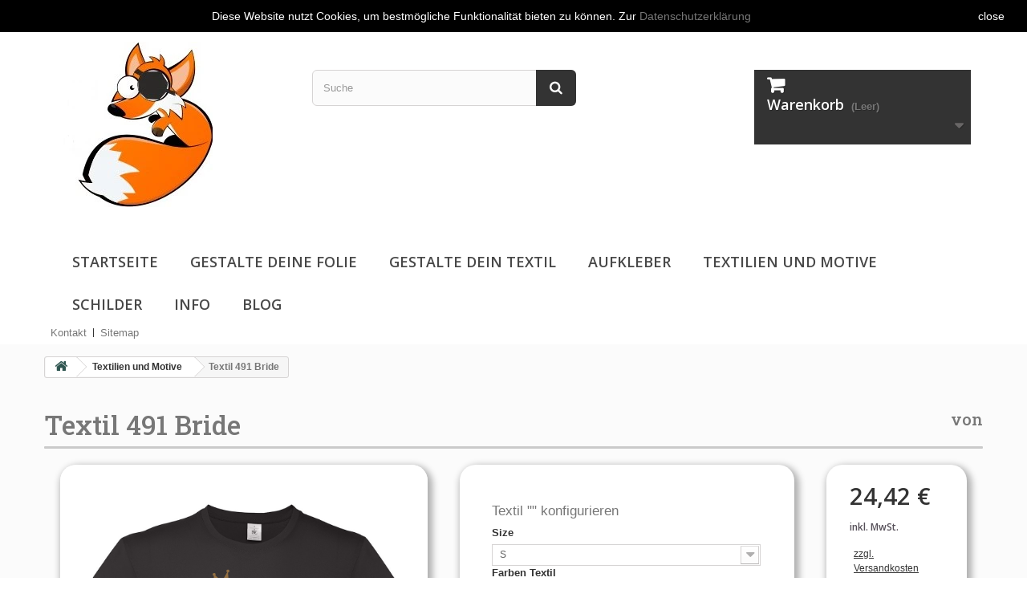

--- FILE ---
content_type: text/html; charset=utf-8
request_url: https://klebefux.de/textilien-und-motive/829-textil-491-bride.html
body_size: 16864
content:
<!DOCTYPE HTML> <!--[if lt IE 7]><html class="no-js lt-ie9 lt-ie8 lt-ie7" lang="de-de"><![endif]--> <!--[if IE 7]><html class="no-js lt-ie9 lt-ie8 ie7" lang="de-de"><![endif]--> <!--[if IE 8]><html class="no-js lt-ie9 ie8" lang="de-de"><![endif]--> <!--[if gt IE 8]><html class="no-js ie9" lang="de-de"><![endif]--><html lang="de-de"><head>      <meta charset="utf-8" /><title>Textil 491 Bride - klebefux</title><meta name="description" content="Für die Braut. Passend zum &quot;Team Bride&quot;, Motiv Nr. 490" /><meta name="generator" content="PrestaShop" /><meta name="robots" content="index,follow" /><meta name="viewport" content="width=device-width, minimum-scale=0.25, maximum-scale=1.6, initial-scale=1.0" /><meta name="apple-mobile-web-app-capable" content="yes" /><link rel="icon" type="image/vnd.microsoft.icon" href="/img/favicon.ico?1729621015" /><link rel="shortcut icon" type="image/x-icon" href="/img/favicon.ico?1729621015" /><link rel="stylesheet" href="https://cdnjs.cloudflare.com/ajax/libs/font-awesome/4.7.0/css/font-awesome.min.css" type="text/css" media="all" /><link rel="stylesheet" href="https://klebefux.de/themes/maxTemplate/cache/v_120_128605473e7765081027c9c2baeb662a_all.css" type="text/css" media="all" /><link rel="stylesheet" href="https://klebefux.de/themes/maxTemplate/cache/v_120_5b95a7478213c501db69c6d265ea4d10_print.css" type="text/css" media="print" /><meta property="og:type" content="product" /><meta property="og:url" content="https://klebefux.de/textilien-und-motive/829-textil-491-bride.html" /><meta property="og:title" content="Textil 491 Bride - klebefux" /><meta property="og:site_name" content="klebefux" /><meta property="og:description" content="Für die Braut. Passend zum &quot;Team Bride&quot;, Motiv Nr. 490" /><meta property="og:image" content="https://klebefux.de/1580-large_default/textil-491-bride.jpg" /><meta property="product:pretax_price:amount" content="20.52" /><meta property="product:pretax_price:currency" content="EUR" /><meta property="product:price:amount" content="24.42" /><meta property="product:price:currency" content="EUR" /> <link rel="stylesheet" href="//fonts.googleapis.com/css?family=Open+Sans:300,600&amp;subset=latin,latin-ext" type="text/css" media="all" /> <!--[if IE 8]> 
<script src="https://oss.maxcdn.com/libs/html5shiv/3.7.0/html5shiv.js"></script> 
<script src="https://oss.maxcdn.com/libs/respond.js/1.3.0/respond.min.js"></script> <![endif]--> <script type="application/ld+json">{
			"@context": "http://schema.org",
			"@type": "Organization",
			"name": "klebefux.de",
			"legalName": "b-schriftung Brennemann Dietmar",
			"description": "Gestalte Deinen eigenen Aufkleber online und bestelle deine Folien!",
			"url": "https://klebefux.de",
			"address": {
				"@type": "PostalAddress",
				"addressLocality": "Wallersdorf",
				"postalCode": "94522",
				"addressRegion": "BY",
				"streetAddress": "Huberweg 31",
				"addressCountry": "DE"
			},
			"telephone": "+4999338474",
			"sameAs" : [
				"https://www.facebook.com/klebefux.de",
				"https://www.instagram.com/klebefux.de"
			],
			"email": "kontakt@klebefux.de",
			"image": "https://klebefux.de/img/klebefux-logo-1507389713.jpg",
			"logo": "https://klebefux.de/img/klebefux-logo-1507389713.jpg",
			"contactPoint": {
				"@type": "ContactPoint",
				"contactType": "customer support",
				"telephone": "+4999338474",
				"email": "kontakt@klebefux.de",
				"availableLanguage": "German"
			}
		}</script> </head><body id="product" class="product product-829 product-textil-491-bride category-25 category-textilien-und-motive hide-left-column hide-right-column lang_de"> <noscript><iframe src="https://www.googletagmanager.com/ns.html?id=GTM-P8TKFLM" height="0" width="0" style="display:none;visibility:hidden"></iframe></noscript><div id="page"><div class="header-container"> <header id="header"><div id="empty" class="showOnDesktop"></div><div class="header_user_info"> <a class="login" href="https://klebefux.de/mein-Konto" rel="nofollow" title="Anmelden zu Ihrem Kundenbereich"> 👤<span class="showOnDesktop">Anmelden</span> </a></div><div id="contact-link" > <a href="https://klebefux.de/kontakt" title="Kontakt">Kontakt</a></div><div id="header_logo"> <a href="https://klebefux.de/" title="klebefux"> <img src="https://klebefux.de/themes/maxTemplate/img/webp/klebefux-logo-small.webp"> </a></div><div id="search_block_top" class="col-sm-4 clearfix"><form id="searchbox" method="get" action="//klebefux.de/suche" > <input type="hidden" name="controller" value="search" /> <input type="hidden" name="orderby" value="position" /> <input type="hidden" name="orderway" value="desc" /> <input class="search_query form-control" type="text" id="search_query_top" name="search_query" placeholder="Suche" value="" /> <button type="submit" name="submit_search" class="btn btn-default button-search"> <span>Suche</span> </button></form></div><div class="col-sm-4 clearfix"><div class="shopping_cart"> <a href="https://klebefux.de/bestellung" title="Zum Warenkorb" rel="nofollow"><div class="showOnDesktop"> <b>Warenkorb</b> <span class="ajax_cart_quantity unvisible">0</span> <span class="ajax_cart_product_txt unvisible">Artikel</span> <span class="ajax_cart_product_txt_s unvisible">Artikel</span> <span class="ajax_cart_total unvisible"> </span> <span class="ajax_cart_no_product">(Leer)</span></div> </a><div class="cart_block block exclusive"><div class="block_content"><div class="cart_block_list"><p class="cart_block_no_products"> Keine Artikel</p><div class="cart-prices"><div class="cart-prices-line first-line"> <span class="price cart_block_shipping_cost ajax_cart_shipping_cost unvisible"> noch festzulegen </span> <span class="unvisible"> Versand </span></div><div class="cart-prices-line"> <span class="price cart_block_tax_cost ajax_cart_tax_cost">0,00 €</span> <span>MwSt.</span></div><div class="cart-prices-line last-line"> <span class="price cart_block_total ajax_block_cart_total">0,00 €</span> <span>Gesamt</span></div><p> Preise inkl. MwSt.</p></div><p class="cart-buttons"> <a id="button_order_cart" class="btn btn-default button button-small" href="https://klebefux.de/bestellung" title="Warenkorb anzeigen" rel="nofollow"> <span> Warenkorb anzeigen<i class="icon-chevron-right right"></i> </span> </a></p></div></div></div></div></div><div id="layer_cart"><div class="clearfix"><div class="layer_cart_product col-xs-12 col-md-6"> <span class="cross" title="Fenster schließen"></span> <span class="title"> <i class="icon-check"></i>Artikel wurde in den Korb gelegt </span><div class="product-image-container layer_cart_img"></div><div class="layer_cart_product_info"> <span id="layer_cart_product_title" class="product-name"></span> <span id="layer_cart_product_attributes"></span><div> <strong class="dark">Menge</strong> <span id="layer_cart_product_quantity"></span></div><div> <strong class="dark">Gesamt</strong> <span id="layer_cart_product_price"></span></div></div></div><div class="layer_cart_cart col-xs-12 col-md-6"> <span class="title"> <span class="ajax_cart_product_txt_s unvisible"> Sie haben <span class="ajax_cart_quantity">0</span> Artikel in Ihrem Warenkorb. </span> <span class="ajax_cart_product_txt "> Es gibt 1 Artikel in Ihrem Warenkorb. </span> </span><div class="layer_cart_row"> <strong class="dark"> Gesamt Artikel (inkl. MwSt.) </strong> <span class="ajax_block_products_total"> </span></div><div class="layer_cart_row"> <strong class="dark unvisible"> Versandkosten&nbsp;(inkl. MwSt.) </strong> <span class="ajax_cart_shipping_cost unvisible"> noch festzulegen </span></div><div class="layer_cart_row"> <strong class="dark">MwSt.</strong> <span class="price cart_block_tax_cost ajax_cart_tax_cost">0,00 €</span></div><div class="layer_cart_row"> <strong class="dark"> Gesamt (inkl. MwSt.) </strong> <span class="ajax_block_cart_total"> </span></div><div class="button-container"> <span class="continue btn btn-default button exclusive-medium" title="Einkauf fortsetzen"> <span> <i class="icon-chevron-left left"></i>Einkauf fortsetzen </span> </span> <a class="btn btn-default button button-medium" href="https://klebefux.de/bestellung" title="Zur Kasse" rel="nofollow"> <span> Zur Kasse<i class="icon-chevron-right right"></i> </span> </a></div></div></div><div class="crossseling"></div></div><div class="layer_cart_overlay"></div><div id="block_top_menu" class="sf-contener clearfix col-lg-12"><div class="cat-title">Menü</div><ul class="sf-menu clearfix menu-content"><li><a href="https://klebefux.de" title="Startseite">Startseite</a></li><li><a href="https://klebefux.de/content/6-folienplotter" title="Gestalte deine Folie">Gestalte deine Folie</a></li><li><a href="https://klebefux.de/content/9-textilkonfigurator" title="Gestalte Dein Textil">Gestalte Dein Textil</a></li><li><a href="https://klebefux.de/13-aufkleber" title="Aufkleber">Aufkleber</a><ul><li><a href="https://klebefux.de/31-gewerbe" title="Gewerbe">Gewerbe</a><ul><li><a href="https://klebefux.de/14-rabatt-und-sale" title="Rabatt und Sale">Rabatt und Sale</a><ul><li><a href="https://klebefux.de/28-sale" title="Sale">Sale</a></li><li><a href="https://klebefux.de/29-neueroeffnung" title="Neueröffnung">Neueröffnung</a></li></ul></li><li><a href="https://klebefux.de/32-schuhe" title="Schuhe">Schuhe</a></li><li><a href="https://klebefux.de/33-raeumung-umbau-ausverkauf" title="Räumung, Umbau, Ausverkauf">Räumung, Umbau, Ausverkauf</a></li><li><a href="https://klebefux.de/36-symbole-und-piktogramme" title="Symbole und Piktogramme">Symbole und Piktogramme</a><ul><li><a href="https://klebefux.de/52-pfeile" title="Pfeile">Pfeile</a></li><li><a href="https://klebefux.de/53-herzen" title="Herzen">Herzen</a></li><li><a href="https://klebefux.de/54-toiletten" title="Toiletten">Toiletten</a></li></ul></li><li><a href="https://klebefux.de/51-hinweise" title="Hinweise">Hinweise</a></li></ul></li><li><a href="https://klebefux.de/15-jahreszeiten" title="Jahreszeiten">Jahreszeiten</a><ul><li><a href="https://klebefux.de/16-ostern-und-fruehling" title="Ostern und Frühling">Ostern und Frühling</a></li><li><a href="https://klebefux.de/17-weihnachten-und-winter" title="Weihnachten und Winter">Weihnachten und Winter</a></li><li><a href="https://klebefux.de/18-sommer" title="Sommer">Sommer</a></li><li><a href="https://klebefux.de/26-herbst" title="Herbst">Herbst</a><ul><li><a href="https://klebefux.de/61-halloween" title="Halloween">Halloween</a></li></ul></li><li><a href="https://klebefux.de/35-silvester" title="Silvester">Silvester</a></li></ul></li><li><a href="https://klebefux.de/27-weitere-motive" title="Weitere Motive">Weitere Motive</a><ul><li><a href="https://klebefux.de/19-valentinstag" title="Valentinstag">Valentinstag</a></li><li><a href="https://klebefux.de/22-boarische-aufkleber" title="Boarische Aufkleber">Boarische Aufkleber</a></li><li><a href="https://klebefux.de/23-berge" title="Berge">Berge</a></li><li><a href="https://klebefux.de/24-hobbys" title="Hobbys">Hobbys</a></li><li><a href="https://klebefux.de/34-hochzeit" title="Hochzeit">Hochzeit</a></li><li><a href="https://klebefux.de/38-tiere" title="Tiere">Tiere</a></li></ul></li><li><a href="https://klebefux.de/21-motiv-mit-schlagwoertern" title="Motiv mit Schlagwörtern">Motiv mit Schlagwörtern</a></li><li><a href="https://klebefux.de/62-wandtattoos" title="Wandtattoos">Wandtattoos</a></li></ul></li><li><a href="https://klebefux.de/25-textilien-und-motive" title="Textilien und Motive">Textilien und Motive</a><ul><li><a href="https://klebefux.de/39-shirts-mit-motiven" title="Shirts mit Motiven">Shirts mit Motiven</a><ul><li><a href="https://klebefux.de/41-apokalypse" title="Apokalypse">Apokalypse</a></li><li><a href="https://klebefux.de/42-weihnachten" title="Weihnachten">Weihnachten</a></li><li><a href="https://klebefux.de/43-tiere" title="Tiere">Tiere</a></li><li><a href="https://klebefux.de/44-sprueche" title="Sprüche">Sprüche</a></li><li><a href="https://klebefux.de/45-symbole-und-piktogramme" title="Symbole und Piktogramme">Symbole und Piktogramme</a></li></ul></li><li><a href="https://klebefux.de/46-bayrische-motive" title="Bayrische Motive">Bayrische Motive</a></li><li><a href="https://klebefux.de/69-unbedruckte-textilien" title="unbedruckte Textilien">unbedruckte Textilien</a><ul><li><a href="https://klebefux.de/40-textilien-durchsuchen" title="Textilien durchsuchen">Textilien durchsuchen</a><ul><li><a href="https://klebefux.de/47-herren" title="Herren">Herren</a></li><li><a href="https://klebefux.de/48-damen" title="Damen">Damen</a></li><li><a href="https://klebefux.de/49-kinder" title="Kinder">Kinder</a></li><li><a href="https://klebefux.de/67-unisex" title="Unisex">Unisex</a></li></ul></li><li><a href="https://klebefux.de/65-schwarz-geht-immer" title="Schwarz geht immer">Schwarz geht immer</a></li><li><a href="https://klebefux.de/66-schuerzenwelt" title="Schürzenwelt">Schürzenwelt</a></li><li><a href="https://klebefux.de/55-weihnachten" title="Weihnachten">Weihnachten</a></li></ul></li><li><a href="https://klebefux.de/37-minishirts" title="Minishirts">Minishirts</a></li></ul></li><li><a href="https://klebefux.de/50-schilder" title="Schilder">Schilder</a><ul><li><a href="https://klebefux.de/70-geburtstagsschilder" title="Geburtstagsschilder">Geburtstagsschilder</a></li></ul></li><li><a href="https://klebefux.de/content/7-info" title="Info">Info</a></li><li><a href="https://klebefux.de/content/13-blog" title="Blog">Blog</a></li></ul></div><ul id="header_links"><li id="header_link_contact"><a href="https://klebefux.de/kontakt" title="Kontakt">Kontakt</a></li><li id="header_link_sitemap"><a href="https://klebefux.de/sitemap" title="Sitemap">Sitemap</a></li><li id="header_link_bookmark">  </li></ul> </header></div><div class="columns-container"><div id="columns" class="container"><div class="breadcrumb clearfix"> <a class="home" href="https://klebefux.de/" title="zur&uuml;ck zu Startseite"><i class="icon-home"></i></a> <span class="navigation-pipe">&gt;</span> <span class="navigation_page"><span itemscope itemtype="http://data-vocabulary.org/Breadcrumb"><a itemprop="url" href="https://klebefux.de/25-textilien-und-motive" title="Textilien und Motive" ><span itemprop="title">Textilien und Motive</span></a></span><span class="navigation-pipe">></span>Textil 491 Bride</span></div><div id="slider_row" class="row"><div id="top_column" class="center_column col-xs-12 col-sm-12"><span id="amazonpay_tooltip" style="display: none;">Sie sind Amazon-Kunde? Zahlen Sie jetzt mit den Zahl- und Lieferinformationen aus Ihrem Amazon-Konto.</span></div></div><div class="row"><div id="center_column" class="center_column col-xs-12 col-sm-12"><div itemscope="" itemtype="https://schema.org/Product"><meta itemprop="url" content="https://klebefux.de/textilien-und-motive/829-textil-491-bride.html"><h1 class="collectionHeader" id="productName" itemprop="name">Textil 491 Bride<span>von <object data="/modules/mainkonfigurator/views/img/gwandlaus.svg" type="image/svg+xml"></object></span></h1><hr class="collectionLine"><div class="mainProductContainer"><div id="imageContainer"><div> <img id="backgroundImage"> <object onload="onCreate()" id="svgContainer" data="https://klebefux.de/mainconf/img/svgFiles/829.svg" type="image/svg+xml"></object></div><div class="productContainer"><div id="views_block" class="clearfix"><div id="thumbs_list"><ul id="thumbs_list_frame"><li id="thumbnail_1580" class="last"> <a href="https://klebefux.de/1580-thickbox_default/textil-491-bride.jpg" data-fancybox-group="other-views" class="fancybox shown" title="Textil 491 Bride"> <img class="img-responsive" id="thumb_1580" src="https://klebefux.de/1580-cart_default/textil-491-bride.jpg" alt="Textil 491 Bride" title="Textil 491 Bride" height="80" width="80" itemprop="image" /> </a></li></ul></div></div></div></div><div id="textilData"><div id="textilDataSub"><div><h4>Textil "" konfigurieren</h4><div><fieldset> <label for="group_1">Size&nbsp;</label><div> <select name="group_1" id="group_1" class="form-control no-print" onchange="changeAttributeIPA(event.target.value, 1)"><option data-id-attribute="1" value="1" selected="selected" title="S">S</option><option data-id-attribute="2" value="2" title="M">M</option><option data-id-attribute="3" value="3" title="L">L</option><option data-id-attribute="188" value="188" title="XL">XL</option><option data-id-attribute="189" value="189" title="XXL">XXL</option><option data-id-attribute="190" value="190" title="3XL">3XL</option> </select></div></fieldset><fieldset> <label >Farben Textil&nbsp;</label><div><ul id="color_to_pick_list" class="clearfix"><li class="textilColorsLi"> <a href="javascript:void(0);" onclick="changeSelected(event, 13);" class="selectedTextilCol textilColors" data-id-attribute="197" id="color_197" name="Black" class="color_pick selected" style="background:#000000;" title="Black"> </a></li><li class="textilColorsLi"> <a href="javascript:void(0);" onclick="changeSelected(event, 13);" class=" textilColors" data-id-attribute="198" id="color_198" name="Royal" class="color_pick" style="background:#0f4bc7;" title="Royal"> </a></li><li class="textilColorsLi"> <a href="javascript:void(0);" onclick="changeSelected(event, 13);" class=" textilColors" data-id-attribute="199" id="color_199" name="Navy" class="color_pick" style="background:#000a62;" title="Navy"> </a></li><li class="textilColorsLi"> <a href="javascript:void(0);" onclick="changeSelected(event, 13);" class=" textilColors" data-id-attribute="200" id="color_200" name="Bottlegreen" class="color_pick" style="background:#2c5630;" title="Bottlegreen"> </a></li><li class="textilColorsLi"> <a href="javascript:void(0);" onclick="changeSelected(event, 13);" class=" textilColors" data-id-attribute="201" id="color_201" name="Orchidgreen" class="color_pick" style="background:#7cfa1d;" title="Orchidgreen"> </a></li><li class="textilColorsLi"> <a href="javascript:void(0);" onclick="changeSelected(event, 13);" class=" textilColors" data-id-attribute="202" id="color_202" name="Apricot" class="color_pick" style="background:#fe970c;" title="Apricot"> </a></li><li class="textilColorsLi"> <a href="javascript:void(0);" onclick="changeSelected(event, 13);" class=" textilColors" data-id-attribute="203" id="color_203" name="Gold" class="color_pick" style="background:#fecb31;" title="Gold"> </a></li><li class="textilColorsLi"> <a href="javascript:void(0);" onclick="changeSelected(event, 13);" class=" textilColors" data-id-attribute="204" id="color_204" name="Red" class="color_pick" style="background:#ff0000;" title="Red"> </a></li><li class="textilColorsLi"> <a href="javascript:void(0);" onclick="changeSelected(event, 13);" class=" textilColors" data-id-attribute="205" id="color_205" name="Fuchsia" class="color_pick" style="background:#ff3ebd;" title="Fuchsia"> </a></li><li class="textilColorsLi"> <a href="javascript:void(0);" onclick="changeSelected(event, 13);" class=" textilColors" data-id-attribute="206" id="color_206" name="White" class="color_pick" style="background:#ffffff;" title="White"> </a></li></ul> <input type="hidden" class="color_pick_hidden" name="group_13" value="197" /></div></fieldset></div></div> <span id="textilId" style="display: none;">487</span><a href="#gotoChooseTextil" class="blueButton">Anderes Textil auswählen</a></div> <br><div id="short_description_content" class="rte align_justify" itemprop="description"><p>Für die Braut. Passend zum "Team Bride", Motiv Nr. 490</p></div></div><div class="product3"><form id="buy_block" action="https://klebefux.de/warenkorb" method="post"><p class="hidden"> <input type="hidden" name="token" value="9df6ba6a206fa80f7fce88d7567450b4" /> <input type="hidden" name="id_product" value="829" id="product_page_product_id" /> <input type="hidden" name="add" value="1" /> <input type="hidden" name="id_product_attribute" id="idCombination" value="" /></p><div class="box-info-product"><div class="content_prices clearfix"><div><p class="our_price_display" itemprop="offers" itemscope itemtype="https://schema.org/Offer"><link itemprop="availability" href="https://schema.org/InStock"/><span id="our_price_display" class="price" itemprop="price" content="24.4188">24,42 €</span><meta itemprop="priceCurrency" content="EUR" /><meta itemprop="priceValidUntil" content="2026-12-31}" /><span class= "aeuc_tax_label" > inkl. MwSt. </span><div class="aeuc_shipping_label"> <a href="https://klebefux.de/content/1-Lieferung?content_only=1" class="iframe"> zzgl. Versandkosten </a></div></p><p id="reduction_percent" style="display:none;"><span id="reduction_percent_display"></span></p><p id="reduction_amount" style="display:none"><span id="reduction_amount_display"></span></p><p id="old_price" class="hidden"><span class="aeuc_before_label"> Vorher </span><span id="old_price_display"><span class="price"></span></span></p></div><div class="aeuc_delivery_label"> Anfertigungszeit: 2-6 Werktage</div><div class="clear"></div><p>Motivnummer: 491</p></div><div class="product_attributes clearfix"><p id="quantity_wanted_p"> <label for="quantity_wanted">Quantity</label> <a href="#" data-field-qty="qty" class="btn btn-default button-minus product_quantity_down"> <span><i class="icon-minus"></i></span> </a> <input type="number" min="1" name="qty" id="quantity_wanted" class="text" value="1" /> <a href="#" data-field-qty="qty" class="btn btn-default button-plus product_quantity_up"> <span><i class="icon-plus"></i></span> </a> <span class="clearfix"></span></p><p id="minimal_quantity_wanted_p" style="display: none;"> The minimum purchase order quantity for the product is <b id="minimal_quantity_label">1</b></p></div><div class="box-cart-bottom"></div></div></form> <button class="manualAddToCart" onclick="textilAddToCart()">In den Warenkorb</button></div></div><h3 class="collectionHeading" id="gotoChooseTextil">Wähle hier Dein Textil aus:</h3><hr class="collectionLine"><div class="selectProduct"><div class="product-container" itemscope itemtype="https://schema.org/Product"><meta itemprop="url" content="https://klebefux.de/gwandlaus-standard/487-test.html"> <span id="currentlySelected" class="currentlySelected">Aktuell ausgewählt</span><div class="product-image-container" data-id-selection-textil="487"> <a class="product_img_link svgBackgroundContainer" href="javascript:void(0)" title="T-Shirt Premium Men" itemprop="url" onclick="chooseTextil(487)" style="background-image: url('https://klebefux.de/853-large_default/test.jpg')"> <img class="replace-2x img-responsive" src="https://klebefux.de/mainconf/img/svgFiles/829.svg" alt="T-Shirt Premium Men" title="T-Shirt Premium Men" width="250" height="250" itemprop="image" /> </a></div><div class="content_price" itemprop="offers" itemscope itemtype="https://schema.org/Offer"> <span itemprop="price" class="price product-price getPrices" data-id-product="487"> 33,85 € </span><meta itemprop="priceCurrency" content="EUR" /> <span class="unvisible"><link itemprop="availability" href="https://schema.org/InStock" />In Stock </span> <span class= "aeuc_tax_label" > inkl. MwSt. </span><div class="aeuc_shipping_label"> <a href="https://klebefux.de/content/1-Lieferung?content_only=1" class="iframe"> zzgl. Versandkosten </a></div></div> <a class="product-name" href="https://klebefux.de/gwandlaus-standard/487-test.html" title="T-Shirt Premium Men" itemprop="url" > <span itemprop="name">T-Shirt Premium Men</span> </a><hr> <button class="blueButton" onclick="chooseTextil(487)">Textil auswählen</button></div><div class="product-container" itemscope itemtype="https://schema.org/Product"><meta itemprop="url" content="https://klebefux.de/gwandlaus-standard/488-herren-aktiv-shirt.html"><div class="product-image-container" data-id-selection-textil="488"> <a class="product_img_link svgBackgroundContainer" href="javascript:void(0)" title="Damen Aktiv Shirt" itemprop="url" onclick="chooseTextil(488)" style="background-image: url('https://klebefux.de/854-large_default/herren-aktiv-shirt.jpg')"> <img class="replace-2x img-responsive" src="https://klebefux.de/mainconf/img/svgFiles/829.svg" alt="Damen Aktiv Shirt" title="Damen Aktiv Shirt" width="250" height="250" itemprop="image" /> </a></div><div class="content_price" itemprop="offers" itemscope itemtype="https://schema.org/Offer"> <span itemprop="price" class="price product-price getPrices" data-id-product="488"> 24,62 € </span><meta itemprop="priceCurrency" content="EUR" /> <span class="unvisible"><link itemprop="availability" href="https://schema.org/InStock" />In Stock </span> <span class= "aeuc_tax_label" > inkl. MwSt. </span><div class="aeuc_shipping_label"> <a href="https://klebefux.de/content/1-Lieferung?content_only=1" class="iframe"> zzgl. Versandkosten </a></div></div> <a class="product-name" href="https://klebefux.de/gwandlaus-standard/488-herren-aktiv-shirt.html" title="Damen Aktiv Shirt" itemprop="url" > <span itemprop="name">Damen Aktiv Shirt</span> </a><hr> <button class="blueButton" onclick="chooseTextil(488)">Textil auswählen</button></div><div class="product-container" itemscope itemtype="https://schema.org/Product"><meta itemprop="url" content="https://klebefux.de/gwandlaus-standard/489-herren-aktiv-shirt.html"><div class="product-image-container" data-id-selection-textil="489"> <a class="product_img_link svgBackgroundContainer" href="javascript:void(0)" title="Herren Aktiv Shirt" itemprop="url" onclick="chooseTextil(489)" style="background-image: url('https://klebefux.de/855-large_default/herren-aktiv-shirt.jpg')"> <img class="replace-2x img-responsive" src="https://klebefux.de/mainconf/img/svgFiles/829.svg" alt="Herren Aktiv Shirt" title="Herren Aktiv Shirt" width="250" height="250" itemprop="image" /> </a></div><div class="content_price" itemprop="offers" itemscope itemtype="https://schema.org/Offer"> <span itemprop="price" class="price product-price getPrices" data-id-product="489"> 24,62 € </span><meta itemprop="priceCurrency" content="EUR" /> <span class="unvisible"><link itemprop="availability" href="https://schema.org/InStock" />In Stock </span> <span class= "aeuc_tax_label" > inkl. MwSt. </span><div class="aeuc_shipping_label"> <a href="https://klebefux.de/content/1-Lieferung?content_only=1" class="iframe"> zzgl. Versandkosten </a></div></div> <a class="product-name" href="https://klebefux.de/gwandlaus-standard/489-herren-aktiv-shirt.html" title="Herren Aktiv Shirt" itemprop="url" > <span itemprop="name">Herren Aktiv Shirt</span> </a><hr> <button class="blueButton" onclick="chooseTextil(489)">Textil auswählen</button></div><div class="product-container" itemscope itemtype="https://schema.org/Product"><meta itemprop="url" content="https://klebefux.de/gwandlaus-standard/490-unisex-sweat-hoodie.html"><div class="product-image-container" data-id-selection-textil="490"> <a class="product_img_link svgBackgroundContainer" href="javascript:void(0)" title="Unisex Sweat Hoodie" itemprop="url" onclick="chooseTextil(490)" style="background-image: url('https://klebefux.de/856-large_default/unisex-sweat-hoodie.jpg')"> <img class="replace-2x img-responsive" src="https://klebefux.de/mainconf/img/svgFiles/829.svg" alt="Unisex Sweat Hoodie" title="Unisex Sweat Hoodie" width="250" height="250" itemprop="image" /> </a></div><div class="content_price" itemprop="offers" itemscope itemtype="https://schema.org/Offer"> <span itemprop="price" class="price product-price getPrices" data-id-product="490"> 45,14 € </span><meta itemprop="priceCurrency" content="EUR" /> <span class="unvisible"><link itemprop="availability" href="https://schema.org/InStock" />In Stock </span> <span class= "aeuc_tax_label" > inkl. MwSt. </span><div class="aeuc_shipping_label"> <a href="https://klebefux.de/content/1-Lieferung?content_only=1" class="iframe"> zzgl. Versandkosten </a></div></div> <a class="product-name" href="https://klebefux.de/gwandlaus-standard/490-unisex-sweat-hoodie.html" title="Unisex Sweat Hoodie" itemprop="url" > <span itemprop="name">Unisex Sweat Hoodie</span> </a><hr> <button class="blueButton" onclick="chooseTextil(490)">Textil auswählen</button></div><div class="product-container" itemscope itemtype="https://schema.org/Product"><meta itemprop="url" content="https://klebefux.de/textilien/608-herren-premium-sweathoodie.html"><div class="product-image-container" data-id-selection-textil="608"> <a class="product_img_link svgBackgroundContainer" href="javascript:void(0)" title="Herren Premium Sweathoodie" itemprop="url" onclick="chooseTextil(608)" style="background-image: url('https://klebefux.de/1033-large_default/herren-premium-sweathoodie.jpg')"> <img class="replace-2x img-responsive" src="https://klebefux.de/mainconf/img/svgFiles/829.svg" alt="Herren Premium Sweathoodie" title="Herren Premium Sweathoodie" width="250" height="250" itemprop="image" /> </a></div><div class="content_price" itemprop="offers" itemscope itemtype="https://schema.org/Offer"> <span itemprop="price" class="price product-price getPrices" data-id-product="608"> 45,00 € </span><meta itemprop="priceCurrency" content="EUR" /> <span class="unvisible"><link itemprop="availability" href="https://schema.org/InStock" />In Stock </span> <span class= "aeuc_tax_label" > inkl. MwSt. </span><div class="aeuc_shipping_label"> <a href="https://klebefux.de/content/1-Lieferung?content_only=1" class="iframe"> zzgl. Versandkosten </a></div></div> <a class="product-name" href="https://klebefux.de/textilien/608-herren-premium-sweathoodie.html" title="Herren Premium Sweathoodie" itemprop="url" > <span itemprop="name">Herren Premium Sweathoodie</span> </a><hr> <button class="blueButton" onclick="chooseTextil(608)">Textil auswählen</button></div></div><div> <span id="static_token" style="display: none">9df6ba6a206fa80f7fce88d7567450b4</span> <a class="button ajax_add_to_cart_button btn btn-default" href="#" id="clickableLink" rel="nofollow" title="In den Warenkorb" data-id-product-attribute="82" data-id-product="9" data-minimal_quantity="1" style="display: none;"></a><p id="cartget" style="display:none"></p></div><div> <br><h3 class="collectionHeading">Weiter Infos über das Textil:</h3><hr class="collectionLine"> <br> <br> <span id="textilInfo"><p>Pflegehinweise:</p><p>Gute Pflege = lange Freude! Bedruckte Textilien sind wertvoll und bereiten viel Spaß. Vor Allem, wenn man sie richtig pflegt, bleiben die Drucke lange frisch.</p><ul><li>Keine Bleichmittel und Weichspüler verwenden</li><li>Nicht in den Trockner geben</li><li>Links gewendet waschen</li><li>Nur Feinwaschmittel verwenden</li><li>Nicht über den Transfer bügeln</li><li>Nicht chemisch reinigen</li></ul><p><img src="https://klebefux.de/img/cms/T-shirt_size_diagram-svg.png" alt="" width="150" height="136" /></p><table width="606" style="height:112px;"><tbody><tr><td>Größe</td><td>S</td><td>M</td><td>L</td><td>XL</td><td>2XL</td><td>3XL</td></tr><tr><td>Breite (Width)</td><td>48</td><td>51</td><td>54</td><td>57</td><td>60</td><td>63</td></tr><tr><td>Länge (Length)</td><td>70</td><td>72</td><td>74</td><td>76</td><td>78</td><td>80</td></tr></tbody></table> </span><div id="keine-lagerware"> <object class="svgObj" width="100px" height="100px" data="https://klebefux.de/mainconf/img/generalImg/shirt.svg" type="image/svg+xml"></object><div><h3 class="collectionHeading">Über unsere bedruckten Textilien:</h3><hr class="collectionLine"> <br><p>Die Textilien sind keine Lagerware, sondern werden nach deiner Bestellung persönlich für dich bedruckt.</p></div></div> <span id="ipaData" style="display: none">[{"id_attribute_group":"1","is_color_group":"0","group_name":"Size","public_group_name":"Size","id_attribute":"1","attribute_name":"S","attribute_color":"","id_product_attribute":"37474","quantity":"20","price":"0.000000","ecotax":"0.000000","weight":"0.000000","default_on":null,"reference":"","unit_price_impact":"0.000000","minimal_quantity":"1","available_date":"0000-00-00","group_type":"select"},{"id_attribute_group":"1","is_color_group":"0","group_name":"Size","public_group_name":"Size","id_attribute":"1","attribute_name":"S","attribute_color":"","id_product_attribute":"37477","quantity":"20","price":"0.000000","ecotax":"0.000000","weight":"0.000000","default_on":null,"reference":"","unit_price_impact":"0.000000","minimal_quantity":"1","available_date":"0000-00-00","group_type":"select"},{"id_attribute_group":"1","is_color_group":"0","group_name":"Size","public_group_name":"Size","id_attribute":"1","attribute_name":"S","attribute_color":"","id_product_attribute":"37470","quantity":"20","price":"0.000000","ecotax":"0.000000","weight":"0.000000","default_on":null,"reference":"","unit_price_impact":"0.000000","minimal_quantity":"1","available_date":"0000-00-00","group_type":"select"},{"id_attribute_group":"1","is_color_group":"0","group_name":"Size","public_group_name":"Size","id_attribute":"1","attribute_name":"S","attribute_color":"","id_product_attribute":"37473","quantity":"20","price":"0.000000","ecotax":"0.000000","weight":"0.000000","default_on":null,"reference":"","unit_price_impact":"0.000000","minimal_quantity":"1","available_date":"0000-00-00","group_type":"select"},{"id_attribute_group":"1","is_color_group":"0","group_name":"Size","public_group_name":"Size","id_attribute":"1","attribute_name":"S","attribute_color":"","id_product_attribute":"37476","quantity":"20","price":"0.000000","ecotax":"0.000000","weight":"0.000000","default_on":null,"reference":"","unit_price_impact":"0.000000","minimal_quantity":"1","available_date":"0000-00-00","group_type":"select"},{"id_attribute_group":"1","is_color_group":"0","group_name":"Size","public_group_name":"Size","id_attribute":"1","attribute_name":"S","attribute_color":"","id_product_attribute":"37472","quantity":"20","price":"0.000000","ecotax":"0.000000","weight":"0.000000","default_on":null,"reference":"","unit_price_impact":"0.000000","minimal_quantity":"1","available_date":"0000-00-00","group_type":"select"},{"id_attribute_group":"1","is_color_group":"0","group_name":"Size","public_group_name":"Size","id_attribute":"1","attribute_name":"S","attribute_color":"","id_product_attribute":"37475","quantity":"20","price":"0.000000","ecotax":"0.000000","weight":"0.000000","default_on":null,"reference":"","unit_price_impact":"0.000000","minimal_quantity":"1","available_date":"0000-00-00","group_type":"select"},{"id_attribute_group":"1","is_color_group":"0","group_name":"Size","public_group_name":"Size","id_attribute":"1","attribute_name":"S","attribute_color":"","id_product_attribute":"37478","quantity":"20","price":"0.000000","ecotax":"0.000000","weight":"0.000000","default_on":null,"reference":"","unit_price_impact":"0.000000","minimal_quantity":"1","available_date":"0000-00-00","group_type":"select"},{"id_attribute_group":"1","is_color_group":"0","group_name":"Size","public_group_name":"Size","id_attribute":"1","attribute_name":"S","attribute_color":"","id_product_attribute":"37469","quantity":"20","price":"0.000000","ecotax":"0.000000","weight":"0.000000","default_on":"1","reference":"","unit_price_impact":"0.000000","minimal_quantity":"1","available_date":"0000-00-00","group_type":"select"},{"id_attribute_group":"1","is_color_group":"0","group_name":"Size","public_group_name":"Size","id_attribute":"1","attribute_name":"S","attribute_color":"","id_product_attribute":"37471","quantity":"20","price":"0.000000","ecotax":"0.000000","weight":"0.000000","default_on":null,"reference":"","unit_price_impact":"0.000000","minimal_quantity":"1","available_date":"0000-00-00","group_type":"select"},{"id_attribute_group":"1","is_color_group":"0","group_name":"Size","public_group_name":"Size","id_attribute":"2","attribute_name":"M","attribute_color":"","id_product_attribute":"37480","quantity":"20","price":"0.000000","ecotax":"0.000000","weight":"0.000000","default_on":null,"reference":"","unit_price_impact":"0.000000","minimal_quantity":"1","available_date":"0000-00-00","group_type":"select"},{"id_attribute_group":"1","is_color_group":"0","group_name":"Size","public_group_name":"Size","id_attribute":"2","attribute_name":"M","attribute_color":"","id_product_attribute":"37483","quantity":"20","price":"0.000000","ecotax":"0.000000","weight":"0.000000","default_on":null,"reference":"","unit_price_impact":"0.000000","minimal_quantity":"1","available_date":"0000-00-00","group_type":"select"},{"id_attribute_group":"1","is_color_group":"0","group_name":"Size","public_group_name":"Size","id_attribute":"2","attribute_name":"M","attribute_color":"","id_product_attribute":"37486","quantity":"20","price":"0.000000","ecotax":"0.000000","weight":"0.000000","default_on":null,"reference":"","unit_price_impact":"0.000000","minimal_quantity":"1","available_date":"0000-00-00","group_type":"select"},{"id_attribute_group":"1","is_color_group":"0","group_name":"Size","public_group_name":"Size","id_attribute":"2","attribute_name":"M","attribute_color":"","id_product_attribute":"37479","quantity":"20","price":"0.000000","ecotax":"0.000000","weight":"0.000000","default_on":null,"reference":"","unit_price_impact":"0.000000","minimal_quantity":"1","available_date":"0000-00-00","group_type":"select"},{"id_attribute_group":"1","is_color_group":"0","group_name":"Size","public_group_name":"Size","id_attribute":"2","attribute_name":"M","attribute_color":"","id_product_attribute":"37482","quantity":"20","price":"0.000000","ecotax":"0.000000","weight":"0.000000","default_on":null,"reference":"","unit_price_impact":"0.000000","minimal_quantity":"1","available_date":"0000-00-00","group_type":"select"},{"id_attribute_group":"1","is_color_group":"0","group_name":"Size","public_group_name":"Size","id_attribute":"2","attribute_name":"M","attribute_color":"","id_product_attribute":"37485","quantity":"20","price":"0.000000","ecotax":"0.000000","weight":"0.000000","default_on":null,"reference":"","unit_price_impact":"0.000000","minimal_quantity":"1","available_date":"0000-00-00","group_type":"select"},{"id_attribute_group":"1","is_color_group":"0","group_name":"Size","public_group_name":"Size","id_attribute":"2","attribute_name":"M","attribute_color":"","id_product_attribute":"37488","quantity":"20","price":"0.000000","ecotax":"0.000000","weight":"0.000000","default_on":null,"reference":"","unit_price_impact":"0.000000","minimal_quantity":"1","available_date":"0000-00-00","group_type":"select"},{"id_attribute_group":"1","is_color_group":"0","group_name":"Size","public_group_name":"Size","id_attribute":"2","attribute_name":"M","attribute_color":"","id_product_attribute":"37481","quantity":"20","price":"0.000000","ecotax":"0.000000","weight":"0.000000","default_on":null,"reference":"","unit_price_impact":"0.000000","minimal_quantity":"1","available_date":"0000-00-00","group_type":"select"},{"id_attribute_group":"1","is_color_group":"0","group_name":"Size","public_group_name":"Size","id_attribute":"2","attribute_name":"M","attribute_color":"","id_product_attribute":"37484","quantity":"20","price":"0.000000","ecotax":"0.000000","weight":"0.000000","default_on":null,"reference":"","unit_price_impact":"0.000000","minimal_quantity":"1","available_date":"0000-00-00","group_type":"select"},{"id_attribute_group":"1","is_color_group":"0","group_name":"Size","public_group_name":"Size","id_attribute":"2","attribute_name":"M","attribute_color":"","id_product_attribute":"37487","quantity":"20","price":"0.000000","ecotax":"0.000000","weight":"0.000000","default_on":null,"reference":"","unit_price_impact":"0.000000","minimal_quantity":"1","available_date":"0000-00-00","group_type":"select"},{"id_attribute_group":"1","is_color_group":"0","group_name":"Size","public_group_name":"Size","id_attribute":"3","attribute_name":"L","attribute_color":"","id_product_attribute":"37490","quantity":"20","price":"0.000000","ecotax":"0.000000","weight":"0.000000","default_on":null,"reference":"","unit_price_impact":"0.000000","minimal_quantity":"1","available_date":"0000-00-00","group_type":"select"},{"id_attribute_group":"1","is_color_group":"0","group_name":"Size","public_group_name":"Size","id_attribute":"3","attribute_name":"L","attribute_color":"","id_product_attribute":"37493","quantity":"20","price":"0.000000","ecotax":"0.000000","weight":"0.000000","default_on":null,"reference":"","unit_price_impact":"0.000000","minimal_quantity":"1","available_date":"0000-00-00","group_type":"select"},{"id_attribute_group":"1","is_color_group":"0","group_name":"Size","public_group_name":"Size","id_attribute":"3","attribute_name":"L","attribute_color":"","id_product_attribute":"37496","quantity":"20","price":"0.000000","ecotax":"0.000000","weight":"0.000000","default_on":null,"reference":"","unit_price_impact":"0.000000","minimal_quantity":"1","available_date":"0000-00-00","group_type":"select"},{"id_attribute_group":"1","is_color_group":"0","group_name":"Size","public_group_name":"Size","id_attribute":"3","attribute_name":"L","attribute_color":"","id_product_attribute":"37489","quantity":"20","price":"0.000000","ecotax":"0.000000","weight":"0.000000","default_on":null,"reference":"","unit_price_impact":"0.000000","minimal_quantity":"1","available_date":"0000-00-00","group_type":"select"},{"id_attribute_group":"1","is_color_group":"0","group_name":"Size","public_group_name":"Size","id_attribute":"3","attribute_name":"L","attribute_color":"","id_product_attribute":"37492","quantity":"20","price":"0.000000","ecotax":"0.000000","weight":"0.000000","default_on":null,"reference":"","unit_price_impact":"0.000000","minimal_quantity":"1","available_date":"0000-00-00","group_type":"select"},{"id_attribute_group":"1","is_color_group":"0","group_name":"Size","public_group_name":"Size","id_attribute":"3","attribute_name":"L","attribute_color":"","id_product_attribute":"37495","quantity":"20","price":"0.000000","ecotax":"0.000000","weight":"0.000000","default_on":null,"reference":"","unit_price_impact":"0.000000","minimal_quantity":"1","available_date":"0000-00-00","group_type":"select"},{"id_attribute_group":"1","is_color_group":"0","group_name":"Size","public_group_name":"Size","id_attribute":"3","attribute_name":"L","attribute_color":"","id_product_attribute":"37498","quantity":"20","price":"0.000000","ecotax":"0.000000","weight":"0.000000","default_on":null,"reference":"","unit_price_impact":"0.000000","minimal_quantity":"1","available_date":"0000-00-00","group_type":"select"},{"id_attribute_group":"1","is_color_group":"0","group_name":"Size","public_group_name":"Size","id_attribute":"3","attribute_name":"L","attribute_color":"","id_product_attribute":"37491","quantity":"20","price":"0.000000","ecotax":"0.000000","weight":"0.000000","default_on":null,"reference":"","unit_price_impact":"0.000000","minimal_quantity":"1","available_date":"0000-00-00","group_type":"select"},{"id_attribute_group":"1","is_color_group":"0","group_name":"Size","public_group_name":"Size","id_attribute":"3","attribute_name":"L","attribute_color":"","id_product_attribute":"37494","quantity":"20","price":"0.000000","ecotax":"0.000000","weight":"0.000000","default_on":null,"reference":"","unit_price_impact":"0.000000","minimal_quantity":"1","available_date":"0000-00-00","group_type":"select"},{"id_attribute_group":"1","is_color_group":"0","group_name":"Size","public_group_name":"Size","id_attribute":"3","attribute_name":"L","attribute_color":"","id_product_attribute":"37497","quantity":"20","price":"0.000000","ecotax":"0.000000","weight":"0.000000","default_on":null,"reference":"","unit_price_impact":"0.000000","minimal_quantity":"1","available_date":"0000-00-00","group_type":"select"},{"id_attribute_group":"1","is_color_group":"0","group_name":"Size","public_group_name":"Size","id_attribute":"188","attribute_name":"XL","attribute_color":"","id_product_attribute":"37506","quantity":"20","price":"0.000000","ecotax":"0.000000","weight":"0.000000","default_on":null,"reference":"","unit_price_impact":"0.000000","minimal_quantity":"1","available_date":"0000-00-00","group_type":"select"},{"id_attribute_group":"1","is_color_group":"0","group_name":"Size","public_group_name":"Size","id_attribute":"188","attribute_name":"XL","attribute_color":"","id_product_attribute":"37499","quantity":"20","price":"0.000000","ecotax":"0.000000","weight":"0.000000","default_on":null,"reference":"","unit_price_impact":"0.000000","minimal_quantity":"1","available_date":"0000-00-00","group_type":"select"},{"id_attribute_group":"1","is_color_group":"0","group_name":"Size","public_group_name":"Size","id_attribute":"188","attribute_name":"XL","attribute_color":"","id_product_attribute":"37502","quantity":"20","price":"0.000000","ecotax":"0.000000","weight":"0.000000","default_on":null,"reference":"","unit_price_impact":"0.000000","minimal_quantity":"1","available_date":"0000-00-00","group_type":"select"},{"id_attribute_group":"1","is_color_group":"0","group_name":"Size","public_group_name":"Size","id_attribute":"188","attribute_name":"XL","attribute_color":"","id_product_attribute":"37505","quantity":"20","price":"0.000000","ecotax":"0.000000","weight":"0.000000","default_on":null,"reference":"","unit_price_impact":"0.000000","minimal_quantity":"1","available_date":"0000-00-00","group_type":"select"},{"id_attribute_group":"1","is_color_group":"0","group_name":"Size","public_group_name":"Size","id_attribute":"188","attribute_name":"XL","attribute_color":"","id_product_attribute":"37508","quantity":"20","price":"0.000000","ecotax":"0.000000","weight":"0.000000","default_on":null,"reference":"","unit_price_impact":"0.000000","minimal_quantity":"1","available_date":"0000-00-00","group_type":"select"},{"id_attribute_group":"1","is_color_group":"0","group_name":"Size","public_group_name":"Size","id_attribute":"188","attribute_name":"XL","attribute_color":"","id_product_attribute":"37501","quantity":"20","price":"0.000000","ecotax":"0.000000","weight":"0.000000","default_on":null,"reference":"","unit_price_impact":"0.000000","minimal_quantity":"1","available_date":"0000-00-00","group_type":"select"},{"id_attribute_group":"1","is_color_group":"0","group_name":"Size","public_group_name":"Size","id_attribute":"188","attribute_name":"XL","attribute_color":"","id_product_attribute":"37504","quantity":"20","price":"0.000000","ecotax":"0.000000","weight":"0.000000","default_on":null,"reference":"","unit_price_impact":"0.000000","minimal_quantity":"1","available_date":"0000-00-00","group_type":"select"},{"id_attribute_group":"1","is_color_group":"0","group_name":"Size","public_group_name":"Size","id_attribute":"188","attribute_name":"XL","attribute_color":"","id_product_attribute":"37507","quantity":"20","price":"0.000000","ecotax":"0.000000","weight":"0.000000","default_on":null,"reference":"","unit_price_impact":"0.000000","minimal_quantity":"1","available_date":"0000-00-00","group_type":"select"},{"id_attribute_group":"1","is_color_group":"0","group_name":"Size","public_group_name":"Size","id_attribute":"188","attribute_name":"XL","attribute_color":"","id_product_attribute":"37500","quantity":"20","price":"0.000000","ecotax":"0.000000","weight":"0.000000","default_on":null,"reference":"","unit_price_impact":"0.000000","minimal_quantity":"1","available_date":"0000-00-00","group_type":"select"},{"id_attribute_group":"1","is_color_group":"0","group_name":"Size","public_group_name":"Size","id_attribute":"188","attribute_name":"XL","attribute_color":"","id_product_attribute":"37503","quantity":"20","price":"0.000000","ecotax":"0.000000","weight":"0.000000","default_on":null,"reference":"","unit_price_impact":"0.000000","minimal_quantity":"1","available_date":"0000-00-00","group_type":"select"},{"id_attribute_group":"1","is_color_group":"0","group_name":"Size","public_group_name":"Size","id_attribute":"189","attribute_name":"XXL","attribute_color":"","id_product_attribute":"37509","quantity":"20","price":"0.000000","ecotax":"0.000000","weight":"0.000000","default_on":null,"reference":"","unit_price_impact":"0.000000","minimal_quantity":"1","available_date":"0000-00-00","group_type":"select"},{"id_attribute_group":"1","is_color_group":"0","group_name":"Size","public_group_name":"Size","id_attribute":"189","attribute_name":"XXL","attribute_color":"","id_product_attribute":"37512","quantity":"20","price":"0.000000","ecotax":"0.000000","weight":"0.000000","default_on":null,"reference":"","unit_price_impact":"0.000000","minimal_quantity":"1","available_date":"0000-00-00","group_type":"select"},{"id_attribute_group":"1","is_color_group":"0","group_name":"Size","public_group_name":"Size","id_attribute":"189","attribute_name":"XXL","attribute_color":"","id_product_attribute":"37515","quantity":"20","price":"0.000000","ecotax":"0.000000","weight":"0.000000","default_on":null,"reference":"","unit_price_impact":"0.000000","minimal_quantity":"1","available_date":"0000-00-00","group_type":"select"},{"id_attribute_group":"1","is_color_group":"0","group_name":"Size","public_group_name":"Size","id_attribute":"189","attribute_name":"XXL","attribute_color":"","id_product_attribute":"37518","quantity":"20","price":"0.000000","ecotax":"0.000000","weight":"0.000000","default_on":null,"reference":"","unit_price_impact":"0.000000","minimal_quantity":"1","available_date":"0000-00-00","group_type":"select"},{"id_attribute_group":"1","is_color_group":"0","group_name":"Size","public_group_name":"Size","id_attribute":"189","attribute_name":"XXL","attribute_color":"","id_product_attribute":"37511","quantity":"20","price":"0.000000","ecotax":"0.000000","weight":"0.000000","default_on":null,"reference":"","unit_price_impact":"0.000000","minimal_quantity":"1","available_date":"0000-00-00","group_type":"select"},{"id_attribute_group":"1","is_color_group":"0","group_name":"Size","public_group_name":"Size","id_attribute":"189","attribute_name":"XXL","attribute_color":"","id_product_attribute":"37514","quantity":"20","price":"0.000000","ecotax":"0.000000","weight":"0.000000","default_on":null,"reference":"","unit_price_impact":"0.000000","minimal_quantity":"1","available_date":"0000-00-00","group_type":"select"},{"id_attribute_group":"1","is_color_group":"0","group_name":"Size","public_group_name":"Size","id_attribute":"189","attribute_name":"XXL","attribute_color":"","id_product_attribute":"37517","quantity":"20","price":"0.000000","ecotax":"0.000000","weight":"0.000000","default_on":null,"reference":"","unit_price_impact":"0.000000","minimal_quantity":"1","available_date":"0000-00-00","group_type":"select"},{"id_attribute_group":"1","is_color_group":"0","group_name":"Size","public_group_name":"Size","id_attribute":"189","attribute_name":"XXL","attribute_color":"","id_product_attribute":"37510","quantity":"20","price":"0.000000","ecotax":"0.000000","weight":"0.000000","default_on":null,"reference":"","unit_price_impact":"0.000000","minimal_quantity":"1","available_date":"0000-00-00","group_type":"select"},{"id_attribute_group":"1","is_color_group":"0","group_name":"Size","public_group_name":"Size","id_attribute":"189","attribute_name":"XXL","attribute_color":"","id_product_attribute":"37513","quantity":"20","price":"0.000000","ecotax":"0.000000","weight":"0.000000","default_on":null,"reference":"","unit_price_impact":"0.000000","minimal_quantity":"1","available_date":"0000-00-00","group_type":"select"},{"id_attribute_group":"1","is_color_group":"0","group_name":"Size","public_group_name":"Size","id_attribute":"189","attribute_name":"XXL","attribute_color":"","id_product_attribute":"37516","quantity":"20","price":"0.000000","ecotax":"0.000000","weight":"0.000000","default_on":null,"reference":"","unit_price_impact":"0.000000","minimal_quantity":"1","available_date":"0000-00-00","group_type":"select"},{"id_attribute_group":"1","is_color_group":"0","group_name":"Size","public_group_name":"Size","id_attribute":"190","attribute_name":"3XL","attribute_color":"","id_product_attribute":"37522","quantity":"20","price":"0.000000","ecotax":"0.000000","weight":"0.000000","default_on":null,"reference":"","unit_price_impact":"0.000000","minimal_quantity":"1","available_date":"0000-00-00","group_type":"select"},{"id_attribute_group":"1","is_color_group":"0","group_name":"Size","public_group_name":"Size","id_attribute":"190","attribute_name":"3XL","attribute_color":"","id_product_attribute":"37525","quantity":"20","price":"0.000000","ecotax":"0.000000","weight":"0.000000","default_on":null,"reference":"","unit_price_impact":"0.000000","minimal_quantity":"1","available_date":"0000-00-00","group_type":"select"},{"id_attribute_group":"1","is_color_group":"0","group_name":"Size","public_group_name":"Size","id_attribute":"190","attribute_name":"3XL","attribute_color":"","id_product_attribute":"37528","quantity":"20","price":"0.000000","ecotax":"0.000000","weight":"0.000000","default_on":null,"reference":"","unit_price_impact":"0.000000","minimal_quantity":"1","available_date":"0000-00-00","group_type":"select"},{"id_attribute_group":"1","is_color_group":"0","group_name":"Size","public_group_name":"Size","id_attribute":"190","attribute_name":"3XL","attribute_color":"","id_product_attribute":"37521","quantity":"20","price":"0.000000","ecotax":"0.000000","weight":"0.000000","default_on":null,"reference":"","unit_price_impact":"0.000000","minimal_quantity":"1","available_date":"0000-00-00","group_type":"select"},{"id_attribute_group":"1","is_color_group":"0","group_name":"Size","public_group_name":"Size","id_attribute":"190","attribute_name":"3XL","attribute_color":"","id_product_attribute":"37524","quantity":"20","price":"0.000000","ecotax":"0.000000","weight":"0.000000","default_on":null,"reference":"","unit_price_impact":"0.000000","minimal_quantity":"1","available_date":"0000-00-00","group_type":"select"},{"id_attribute_group":"1","is_color_group":"0","group_name":"Size","public_group_name":"Size","id_attribute":"190","attribute_name":"3XL","attribute_color":"","id_product_attribute":"37527","quantity":"20","price":"0.000000","ecotax":"0.000000","weight":"0.000000","default_on":null,"reference":"","unit_price_impact":"0.000000","minimal_quantity":"1","available_date":"0000-00-00","group_type":"select"},{"id_attribute_group":"1","is_color_group":"0","group_name":"Size","public_group_name":"Size","id_attribute":"190","attribute_name":"3XL","attribute_color":"","id_product_attribute":"37520","quantity":"20","price":"0.000000","ecotax":"0.000000","weight":"0.000000","default_on":null,"reference":"","unit_price_impact":"0.000000","minimal_quantity":"1","available_date":"0000-00-00","group_type":"select"},{"id_attribute_group":"1","is_color_group":"0","group_name":"Size","public_group_name":"Size","id_attribute":"190","attribute_name":"3XL","attribute_color":"","id_product_attribute":"37523","quantity":"20","price":"0.000000","ecotax":"0.000000","weight":"0.000000","default_on":null,"reference":"","unit_price_impact":"0.000000","minimal_quantity":"1","available_date":"0000-00-00","group_type":"select"},{"id_attribute_group":"1","is_color_group":"0","group_name":"Size","public_group_name":"Size","id_attribute":"190","attribute_name":"3XL","attribute_color":"","id_product_attribute":"37526","quantity":"20","price":"0.000000","ecotax":"0.000000","weight":"0.000000","default_on":null,"reference":"","unit_price_impact":"0.000000","minimal_quantity":"1","available_date":"0000-00-00","group_type":"select"},{"id_attribute_group":"1","is_color_group":"0","group_name":"Size","public_group_name":"Size","id_attribute":"190","attribute_name":"3XL","attribute_color":"","id_product_attribute":"37519","quantity":"20","price":"0.000000","ecotax":"0.000000","weight":"0.000000","default_on":null,"reference":"","unit_price_impact":"0.000000","minimal_quantity":"1","available_date":"0000-00-00","group_type":"select"},{"id_attribute_group":"13","is_color_group":"1","group_name":"farben_textilkonfigurator","public_group_name":"Farben Textil","id_attribute":"197","attribute_name":"Black","attribute_color":"#000000","id_product_attribute":"37499","quantity":"20","price":"0.000000","ecotax":"0.000000","weight":"0.000000","default_on":null,"reference":"","unit_price_impact":"0.000000","minimal_quantity":"1","available_date":"0000-00-00","group_type":"color"},{"id_attribute_group":"13","is_color_group":"1","group_name":"farben_textilkonfigurator","public_group_name":"Farben Textil","id_attribute":"197","attribute_name":"Black","attribute_color":"#000000","id_product_attribute":"37489","quantity":"20","price":"0.000000","ecotax":"0.000000","weight":"0.000000","default_on":null,"reference":"","unit_price_impact":"0.000000","minimal_quantity":"1","available_date":"0000-00-00","group_type":"color"},{"id_attribute_group":"13","is_color_group":"1","group_name":"farben_textilkonfigurator","public_group_name":"Farben Textil","id_attribute":"197","attribute_name":"Black","attribute_color":"#000000","id_product_attribute":"37479","quantity":"20","price":"0.000000","ecotax":"0.000000","weight":"0.000000","default_on":null,"reference":"","unit_price_impact":"0.000000","minimal_quantity":"1","available_date":"0000-00-00","group_type":"color"},{"id_attribute_group":"13","is_color_group":"1","group_name":"farben_textilkonfigurator","public_group_name":"Farben Textil","id_attribute":"197","attribute_name":"Black","attribute_color":"#000000","id_product_attribute":"37469","quantity":"20","price":"0.000000","ecotax":"0.000000","weight":"0.000000","default_on":"1","reference":"","unit_price_impact":"0.000000","minimal_quantity":"1","available_date":"0000-00-00","group_type":"color"},{"id_attribute_group":"13","is_color_group":"1","group_name":"farben_textilkonfigurator","public_group_name":"Farben Textil","id_attribute":"197","attribute_name":"Black","attribute_color":"#000000","id_product_attribute":"37519","quantity":"20","price":"0.000000","ecotax":"0.000000","weight":"0.000000","default_on":null,"reference":"","unit_price_impact":"0.000000","minimal_quantity":"1","available_date":"0000-00-00","group_type":"color"},{"id_attribute_group":"13","is_color_group":"1","group_name":"farben_textilkonfigurator","public_group_name":"Farben Textil","id_attribute":"197","attribute_name":"Black","attribute_color":"#000000","id_product_attribute":"37509","quantity":"20","price":"0.000000","ecotax":"0.000000","weight":"0.000000","default_on":null,"reference":"","unit_price_impact":"0.000000","minimal_quantity":"1","available_date":"0000-00-00","group_type":"color"},{"id_attribute_group":"13","is_color_group":"1","group_name":"farben_textilkonfigurator","public_group_name":"Farben Textil","id_attribute":"198","attribute_name":"Royal","attribute_color":"#0f4bc7","id_product_attribute":"37480","quantity":"20","price":"0.000000","ecotax":"0.000000","weight":"0.000000","default_on":null,"reference":"","unit_price_impact":"0.000000","minimal_quantity":"1","available_date":"0000-00-00","group_type":"color"},{"id_attribute_group":"13","is_color_group":"1","group_name":"farben_textilkonfigurator","public_group_name":"Farben Textil","id_attribute":"198","attribute_name":"Royal","attribute_color":"#0f4bc7","id_product_attribute":"37470","quantity":"20","price":"0.000000","ecotax":"0.000000","weight":"0.000000","default_on":null,"reference":"","unit_price_impact":"0.000000","minimal_quantity":"1","available_date":"0000-00-00","group_type":"color"},{"id_attribute_group":"13","is_color_group":"1","group_name":"farben_textilkonfigurator","public_group_name":"Farben Textil","id_attribute":"198","attribute_name":"Royal","attribute_color":"#0f4bc7","id_product_attribute":"37520","quantity":"20","price":"0.000000","ecotax":"0.000000","weight":"0.000000","default_on":null,"reference":"","unit_price_impact":"0.000000","minimal_quantity":"1","available_date":"0000-00-00","group_type":"color"},{"id_attribute_group":"13","is_color_group":"1","group_name":"farben_textilkonfigurator","public_group_name":"Farben Textil","id_attribute":"198","attribute_name":"Royal","attribute_color":"#0f4bc7","id_product_attribute":"37510","quantity":"20","price":"0.000000","ecotax":"0.000000","weight":"0.000000","default_on":null,"reference":"","unit_price_impact":"0.000000","minimal_quantity":"1","available_date":"0000-00-00","group_type":"color"},{"id_attribute_group":"13","is_color_group":"1","group_name":"farben_textilkonfigurator","public_group_name":"Farben Textil","id_attribute":"198","attribute_name":"Royal","attribute_color":"#0f4bc7","id_product_attribute":"37500","quantity":"20","price":"0.000000","ecotax":"0.000000","weight":"0.000000","default_on":null,"reference":"","unit_price_impact":"0.000000","minimal_quantity":"1","available_date":"0000-00-00","group_type":"color"},{"id_attribute_group":"13","is_color_group":"1","group_name":"farben_textilkonfigurator","public_group_name":"Farben Textil","id_attribute":"198","attribute_name":"Royal","attribute_color":"#0f4bc7","id_product_attribute":"37490","quantity":"20","price":"0.000000","ecotax":"0.000000","weight":"0.000000","default_on":null,"reference":"","unit_price_impact":"0.000000","minimal_quantity":"1","available_date":"0000-00-00","group_type":"color"},{"id_attribute_group":"13","is_color_group":"1","group_name":"farben_textilkonfigurator","public_group_name":"Farben Textil","id_attribute":"199","attribute_name":"Navy","attribute_color":"#000a62","id_product_attribute":"37521","quantity":"20","price":"0.000000","ecotax":"0.000000","weight":"0.000000","default_on":null,"reference":"","unit_price_impact":"0.000000","minimal_quantity":"1","available_date":"0000-00-00","group_type":"color"},{"id_attribute_group":"13","is_color_group":"1","group_name":"farben_textilkonfigurator","public_group_name":"Farben Textil","id_attribute":"199","attribute_name":"Navy","attribute_color":"#000a62","id_product_attribute":"37511","quantity":"20","price":"0.000000","ecotax":"0.000000","weight":"0.000000","default_on":null,"reference":"","unit_price_impact":"0.000000","minimal_quantity":"1","available_date":"0000-00-00","group_type":"color"},{"id_attribute_group":"13","is_color_group":"1","group_name":"farben_textilkonfigurator","public_group_name":"Farben Textil","id_attribute":"199","attribute_name":"Navy","attribute_color":"#000a62","id_product_attribute":"37501","quantity":"20","price":"0.000000","ecotax":"0.000000","weight":"0.000000","default_on":null,"reference":"","unit_price_impact":"0.000000","minimal_quantity":"1","available_date":"0000-00-00","group_type":"color"},{"id_attribute_group":"13","is_color_group":"1","group_name":"farben_textilkonfigurator","public_group_name":"Farben Textil","id_attribute":"199","attribute_name":"Navy","attribute_color":"#000a62","id_product_attribute":"37491","quantity":"20","price":"0.000000","ecotax":"0.000000","weight":"0.000000","default_on":null,"reference":"","unit_price_impact":"0.000000","minimal_quantity":"1","available_date":"0000-00-00","group_type":"color"},{"id_attribute_group":"13","is_color_group":"1","group_name":"farben_textilkonfigurator","public_group_name":"Farben Textil","id_attribute":"199","attribute_name":"Navy","attribute_color":"#000a62","id_product_attribute":"37481","quantity":"20","price":"0.000000","ecotax":"0.000000","weight":"0.000000","default_on":null,"reference":"","unit_price_impact":"0.000000","minimal_quantity":"1","available_date":"0000-00-00","group_type":"color"},{"id_attribute_group":"13","is_color_group":"1","group_name":"farben_textilkonfigurator","public_group_name":"Farben Textil","id_attribute":"199","attribute_name":"Navy","attribute_color":"#000a62","id_product_attribute":"37471","quantity":"20","price":"0.000000","ecotax":"0.000000","weight":"0.000000","default_on":null,"reference":"","unit_price_impact":"0.000000","minimal_quantity":"1","available_date":"0000-00-00","group_type":"color"},{"id_attribute_group":"13","is_color_group":"1","group_name":"farben_textilkonfigurator","public_group_name":"Farben Textil","id_attribute":"200","attribute_name":"Bottlegreen","attribute_color":"#2c5630","id_product_attribute":"37512","quantity":"20","price":"0.000000","ecotax":"0.000000","weight":"0.000000","default_on":null,"reference":"","unit_price_impact":"0.000000","minimal_quantity":"1","available_date":"0000-00-00","group_type":"color"},{"id_attribute_group":"13","is_color_group":"1","group_name":"farben_textilkonfigurator","public_group_name":"Farben Textil","id_attribute":"200","attribute_name":"Bottlegreen","attribute_color":"#2c5630","id_product_attribute":"37502","quantity":"20","price":"0.000000","ecotax":"0.000000","weight":"0.000000","default_on":null,"reference":"","unit_price_impact":"0.000000","minimal_quantity":"1","available_date":"0000-00-00","group_type":"color"},{"id_attribute_group":"13","is_color_group":"1","group_name":"farben_textilkonfigurator","public_group_name":"Farben Textil","id_attribute":"200","attribute_name":"Bottlegreen","attribute_color":"#2c5630","id_product_attribute":"37492","quantity":"20","price":"0.000000","ecotax":"0.000000","weight":"0.000000","default_on":null,"reference":"","unit_price_impact":"0.000000","minimal_quantity":"1","available_date":"0000-00-00","group_type":"color"},{"id_attribute_group":"13","is_color_group":"1","group_name":"farben_textilkonfigurator","public_group_name":"Farben Textil","id_attribute":"200","attribute_name":"Bottlegreen","attribute_color":"#2c5630","id_product_attribute":"37482","quantity":"20","price":"0.000000","ecotax":"0.000000","weight":"0.000000","default_on":null,"reference":"","unit_price_impact":"0.000000","minimal_quantity":"1","available_date":"0000-00-00","group_type":"color"},{"id_attribute_group":"13","is_color_group":"1","group_name":"farben_textilkonfigurator","public_group_name":"Farben Textil","id_attribute":"200","attribute_name":"Bottlegreen","attribute_color":"#2c5630","id_product_attribute":"37472","quantity":"20","price":"0.000000","ecotax":"0.000000","weight":"0.000000","default_on":null,"reference":"","unit_price_impact":"0.000000","minimal_quantity":"1","available_date":"0000-00-00","group_type":"color"},{"id_attribute_group":"13","is_color_group":"1","group_name":"farben_textilkonfigurator","public_group_name":"Farben Textil","id_attribute":"200","attribute_name":"Bottlegreen","attribute_color":"#2c5630","id_product_attribute":"37522","quantity":"20","price":"0.000000","ecotax":"0.000000","weight":"0.000000","default_on":null,"reference":"","unit_price_impact":"0.000000","minimal_quantity":"1","available_date":"0000-00-00","group_type":"color"},{"id_attribute_group":"13","is_color_group":"1","group_name":"farben_textilkonfigurator","public_group_name":"Farben Textil","id_attribute":"201","attribute_name":"Orchidgreen","attribute_color":"#7cfa1d","id_product_attribute":"37483","quantity":"20","price":"0.000000","ecotax":"0.000000","weight":"0.000000","default_on":null,"reference":"","unit_price_impact":"0.000000","minimal_quantity":"1","available_date":"0000-00-00","group_type":"color"},{"id_attribute_group":"13","is_color_group":"1","group_name":"farben_textilkonfigurator","public_group_name":"Farben Textil","id_attribute":"201","attribute_name":"Orchidgreen","attribute_color":"#7cfa1d","id_product_attribute":"37473","quantity":"20","price":"0.000000","ecotax":"0.000000","weight":"0.000000","default_on":null,"reference":"","unit_price_impact":"0.000000","minimal_quantity":"1","available_date":"0000-00-00","group_type":"color"},{"id_attribute_group":"13","is_color_group":"1","group_name":"farben_textilkonfigurator","public_group_name":"Farben Textil","id_attribute":"201","attribute_name":"Orchidgreen","attribute_color":"#7cfa1d","id_product_attribute":"37523","quantity":"20","price":"0.000000","ecotax":"0.000000","weight":"0.000000","default_on":null,"reference":"","unit_price_impact":"0.000000","minimal_quantity":"1","available_date":"0000-00-00","group_type":"color"},{"id_attribute_group":"13","is_color_group":"1","group_name":"farben_textilkonfigurator","public_group_name":"Farben Textil","id_attribute":"201","attribute_name":"Orchidgreen","attribute_color":"#7cfa1d","id_product_attribute":"37513","quantity":"20","price":"0.000000","ecotax":"0.000000","weight":"0.000000","default_on":null,"reference":"","unit_price_impact":"0.000000","minimal_quantity":"1","available_date":"0000-00-00","group_type":"color"},{"id_attribute_group":"13","is_color_group":"1","group_name":"farben_textilkonfigurator","public_group_name":"Farben Textil","id_attribute":"201","attribute_name":"Orchidgreen","attribute_color":"#7cfa1d","id_product_attribute":"37503","quantity":"20","price":"0.000000","ecotax":"0.000000","weight":"0.000000","default_on":null,"reference":"","unit_price_impact":"0.000000","minimal_quantity":"1","available_date":"0000-00-00","group_type":"color"},{"id_attribute_group":"13","is_color_group":"1","group_name":"farben_textilkonfigurator","public_group_name":"Farben Textil","id_attribute":"201","attribute_name":"Orchidgreen","attribute_color":"#7cfa1d","id_product_attribute":"37493","quantity":"20","price":"0.000000","ecotax":"0.000000","weight":"0.000000","default_on":null,"reference":"","unit_price_impact":"0.000000","minimal_quantity":"1","available_date":"0000-00-00","group_type":"color"},{"id_attribute_group":"13","is_color_group":"1","group_name":"farben_textilkonfigurator","public_group_name":"Farben Textil","id_attribute":"202","attribute_name":"Apricot","attribute_color":"#fe970c","id_product_attribute":"37524","quantity":"20","price":"0.000000","ecotax":"0.000000","weight":"0.000000","default_on":null,"reference":"","unit_price_impact":"0.000000","minimal_quantity":"1","available_date":"0000-00-00","group_type":"color"},{"id_attribute_group":"13","is_color_group":"1","group_name":"farben_textilkonfigurator","public_group_name":"Farben Textil","id_attribute":"202","attribute_name":"Apricot","attribute_color":"#fe970c","id_product_attribute":"37514","quantity":"20","price":"0.000000","ecotax":"0.000000","weight":"0.000000","default_on":null,"reference":"","unit_price_impact":"0.000000","minimal_quantity":"1","available_date":"0000-00-00","group_type":"color"},{"id_attribute_group":"13","is_color_group":"1","group_name":"farben_textilkonfigurator","public_group_name":"Farben Textil","id_attribute":"202","attribute_name":"Apricot","attribute_color":"#fe970c","id_product_attribute":"37504","quantity":"20","price":"0.000000","ecotax":"0.000000","weight":"0.000000","default_on":null,"reference":"","unit_price_impact":"0.000000","minimal_quantity":"1","available_date":"0000-00-00","group_type":"color"},{"id_attribute_group":"13","is_color_group":"1","group_name":"farben_textilkonfigurator","public_group_name":"Farben Textil","id_attribute":"202","attribute_name":"Apricot","attribute_color":"#fe970c","id_product_attribute":"37494","quantity":"20","price":"0.000000","ecotax":"0.000000","weight":"0.000000","default_on":null,"reference":"","unit_price_impact":"0.000000","minimal_quantity":"1","available_date":"0000-00-00","group_type":"color"},{"id_attribute_group":"13","is_color_group":"1","group_name":"farben_textilkonfigurator","public_group_name":"Farben Textil","id_attribute":"202","attribute_name":"Apricot","attribute_color":"#fe970c","id_product_attribute":"37484","quantity":"20","price":"0.000000","ecotax":"0.000000","weight":"0.000000","default_on":null,"reference":"","unit_price_impact":"0.000000","minimal_quantity":"1","available_date":"0000-00-00","group_type":"color"},{"id_attribute_group":"13","is_color_group":"1","group_name":"farben_textilkonfigurator","public_group_name":"Farben Textil","id_attribute":"202","attribute_name":"Apricot","attribute_color":"#fe970c","id_product_attribute":"37474","quantity":"20","price":"0.000000","ecotax":"0.000000","weight":"0.000000","default_on":null,"reference":"","unit_price_impact":"0.000000","minimal_quantity":"1","available_date":"0000-00-00","group_type":"color"},{"id_attribute_group":"13","is_color_group":"1","group_name":"farben_textilkonfigurator","public_group_name":"Farben Textil","id_attribute":"203","attribute_name":"Gold","attribute_color":"#fecb31","id_product_attribute":"37525","quantity":"20","price":"0.000000","ecotax":"0.000000","weight":"0.000000","default_on":null,"reference":"","unit_price_impact":"0.000000","minimal_quantity":"1","available_date":"0000-00-00","group_type":"color"},{"id_attribute_group":"13","is_color_group":"1","group_name":"farben_textilkonfigurator","public_group_name":"Farben Textil","id_attribute":"203","attribute_name":"Gold","attribute_color":"#fecb31","id_product_attribute":"37515","quantity":"20","price":"0.000000","ecotax":"0.000000","weight":"0.000000","default_on":null,"reference":"","unit_price_impact":"0.000000","minimal_quantity":"1","available_date":"0000-00-00","group_type":"color"},{"id_attribute_group":"13","is_color_group":"1","group_name":"farben_textilkonfigurator","public_group_name":"Farben Textil","id_attribute":"203","attribute_name":"Gold","attribute_color":"#fecb31","id_product_attribute":"37505","quantity":"20","price":"0.000000","ecotax":"0.000000","weight":"0.000000","default_on":null,"reference":"","unit_price_impact":"0.000000","minimal_quantity":"1","available_date":"0000-00-00","group_type":"color"},{"id_attribute_group":"13","is_color_group":"1","group_name":"farben_textilkonfigurator","public_group_name":"Farben Textil","id_attribute":"203","attribute_name":"Gold","attribute_color":"#fecb31","id_product_attribute":"37495","quantity":"20","price":"0.000000","ecotax":"0.000000","weight":"0.000000","default_on":null,"reference":"","unit_price_impact":"0.000000","minimal_quantity":"1","available_date":"0000-00-00","group_type":"color"},{"id_attribute_group":"13","is_color_group":"1","group_name":"farben_textilkonfigurator","public_group_name":"Farben Textil","id_attribute":"203","attribute_name":"Gold","attribute_color":"#fecb31","id_product_attribute":"37485","quantity":"20","price":"0.000000","ecotax":"0.000000","weight":"0.000000","default_on":null,"reference":"","unit_price_impact":"0.000000","minimal_quantity":"1","available_date":"0000-00-00","group_type":"color"},{"id_attribute_group":"13","is_color_group":"1","group_name":"farben_textilkonfigurator","public_group_name":"Farben Textil","id_attribute":"203","attribute_name":"Gold","attribute_color":"#fecb31","id_product_attribute":"37475","quantity":"20","price":"0.000000","ecotax":"0.000000","weight":"0.000000","default_on":null,"reference":"","unit_price_impact":"0.000000","minimal_quantity":"1","available_date":"0000-00-00","group_type":"color"},{"id_attribute_group":"13","is_color_group":"1","group_name":"farben_textilkonfigurator","public_group_name":"Farben Textil","id_attribute":"204","attribute_name":"Red","attribute_color":"#ff0000","id_product_attribute":"37496","quantity":"20","price":"0.000000","ecotax":"0.000000","weight":"0.000000","default_on":null,"reference":"","unit_price_impact":"0.000000","minimal_quantity":"1","available_date":"0000-00-00","group_type":"color"},{"id_attribute_group":"13","is_color_group":"1","group_name":"farben_textilkonfigurator","public_group_name":"Farben Textil","id_attribute":"204","attribute_name":"Red","attribute_color":"#ff0000","id_product_attribute":"37486","quantity":"20","price":"0.000000","ecotax":"0.000000","weight":"0.000000","default_on":null,"reference":"","unit_price_impact":"0.000000","minimal_quantity":"1","available_date":"0000-00-00","group_type":"color"},{"id_attribute_group":"13","is_color_group":"1","group_name":"farben_textilkonfigurator","public_group_name":"Farben Textil","id_attribute":"204","attribute_name":"Red","attribute_color":"#ff0000","id_product_attribute":"37476","quantity":"20","price":"0.000000","ecotax":"0.000000","weight":"0.000000","default_on":null,"reference":"","unit_price_impact":"0.000000","minimal_quantity":"1","available_date":"0000-00-00","group_type":"color"},{"id_attribute_group":"13","is_color_group":"1","group_name":"farben_textilkonfigurator","public_group_name":"Farben Textil","id_attribute":"204","attribute_name":"Red","attribute_color":"#ff0000","id_product_attribute":"37526","quantity":"20","price":"0.000000","ecotax":"0.000000","weight":"0.000000","default_on":null,"reference":"","unit_price_impact":"0.000000","minimal_quantity":"1","available_date":"0000-00-00","group_type":"color"},{"id_attribute_group":"13","is_color_group":"1","group_name":"farben_textilkonfigurator","public_group_name":"Farben Textil","id_attribute":"204","attribute_name":"Red","attribute_color":"#ff0000","id_product_attribute":"37516","quantity":"20","price":"0.000000","ecotax":"0.000000","weight":"0.000000","default_on":null,"reference":"","unit_price_impact":"0.000000","minimal_quantity":"1","available_date":"0000-00-00","group_type":"color"},{"id_attribute_group":"13","is_color_group":"1","group_name":"farben_textilkonfigurator","public_group_name":"Farben Textil","id_attribute":"204","attribute_name":"Red","attribute_color":"#ff0000","id_product_attribute":"37506","quantity":"20","price":"0.000000","ecotax":"0.000000","weight":"0.000000","default_on":null,"reference":"","unit_price_impact":"0.000000","minimal_quantity":"1","available_date":"0000-00-00","group_type":"color"},{"id_attribute_group":"13","is_color_group":"1","group_name":"farben_textilkonfigurator","public_group_name":"Farben Textil","id_attribute":"205","attribute_name":"Fuchsia","attribute_color":"#ff3ebd","id_product_attribute":"37527","quantity":"20","price":"0.000000","ecotax":"0.000000","weight":"0.000000","default_on":null,"reference":"","unit_price_impact":"0.000000","minimal_quantity":"1","available_date":"0000-00-00","group_type":"color"},{"id_attribute_group":"13","is_color_group":"1","group_name":"farben_textilkonfigurator","public_group_name":"Farben Textil","id_attribute":"205","attribute_name":"Fuchsia","attribute_color":"#ff3ebd","id_product_attribute":"37517","quantity":"20","price":"0.000000","ecotax":"0.000000","weight":"0.000000","default_on":null,"reference":"","unit_price_impact":"0.000000","minimal_quantity":"1","available_date":"0000-00-00","group_type":"color"},{"id_attribute_group":"13","is_color_group":"1","group_name":"farben_textilkonfigurator","public_group_name":"Farben Textil","id_attribute":"205","attribute_name":"Fuchsia","attribute_color":"#ff3ebd","id_product_attribute":"37507","quantity":"20","price":"0.000000","ecotax":"0.000000","weight":"0.000000","default_on":null,"reference":"","unit_price_impact":"0.000000","minimal_quantity":"1","available_date":"0000-00-00","group_type":"color"},{"id_attribute_group":"13","is_color_group":"1","group_name":"farben_textilkonfigurator","public_group_name":"Farben Textil","id_attribute":"205","attribute_name":"Fuchsia","attribute_color":"#ff3ebd","id_product_attribute":"37497","quantity":"20","price":"0.000000","ecotax":"0.000000","weight":"0.000000","default_on":null,"reference":"","unit_price_impact":"0.000000","minimal_quantity":"1","available_date":"0000-00-00","group_type":"color"},{"id_attribute_group":"13","is_color_group":"1","group_name":"farben_textilkonfigurator","public_group_name":"Farben Textil","id_attribute":"205","attribute_name":"Fuchsia","attribute_color":"#ff3ebd","id_product_attribute":"37487","quantity":"20","price":"0.000000","ecotax":"0.000000","weight":"0.000000","default_on":null,"reference":"","unit_price_impact":"0.000000","minimal_quantity":"1","available_date":"0000-00-00","group_type":"color"},{"id_attribute_group":"13","is_color_group":"1","group_name":"farben_textilkonfigurator","public_group_name":"Farben Textil","id_attribute":"205","attribute_name":"Fuchsia","attribute_color":"#ff3ebd","id_product_attribute":"37477","quantity":"20","price":"0.000000","ecotax":"0.000000","weight":"0.000000","default_on":null,"reference":"","unit_price_impact":"0.000000","minimal_quantity":"1","available_date":"0000-00-00","group_type":"color"},{"id_attribute_group":"13","is_color_group":"1","group_name":"farben_textilkonfigurator","public_group_name":"Farben Textil","id_attribute":"206","attribute_name":"White","attribute_color":"#ffffff","id_product_attribute":"37528","quantity":"20","price":"0.000000","ecotax":"0.000000","weight":"0.000000","default_on":null,"reference":"","unit_price_impact":"0.000000","minimal_quantity":"1","available_date":"0000-00-00","group_type":"color"},{"id_attribute_group":"13","is_color_group":"1","group_name":"farben_textilkonfigurator","public_group_name":"Farben Textil","id_attribute":"206","attribute_name":"White","attribute_color":"#ffffff","id_product_attribute":"37518","quantity":"20","price":"0.000000","ecotax":"0.000000","weight":"0.000000","default_on":null,"reference":"","unit_price_impact":"0.000000","minimal_quantity":"1","available_date":"0000-00-00","group_type":"color"},{"id_attribute_group":"13","is_color_group":"1","group_name":"farben_textilkonfigurator","public_group_name":"Farben Textil","id_attribute":"206","attribute_name":"White","attribute_color":"#ffffff","id_product_attribute":"37508","quantity":"20","price":"0.000000","ecotax":"0.000000","weight":"0.000000","default_on":null,"reference":"","unit_price_impact":"0.000000","minimal_quantity":"1","available_date":"0000-00-00","group_type":"color"},{"id_attribute_group":"13","is_color_group":"1","group_name":"farben_textilkonfigurator","public_group_name":"Farben Textil","id_attribute":"206","attribute_name":"White","attribute_color":"#ffffff","id_product_attribute":"37498","quantity":"20","price":"0.000000","ecotax":"0.000000","weight":"0.000000","default_on":null,"reference":"","unit_price_impact":"0.000000","minimal_quantity":"1","available_date":"0000-00-00","group_type":"color"},{"id_attribute_group":"13","is_color_group":"1","group_name":"farben_textilkonfigurator","public_group_name":"Farben Textil","id_attribute":"206","attribute_name":"White","attribute_color":"#ffffff","id_product_attribute":"37488","quantity":"20","price":"0.000000","ecotax":"0.000000","weight":"0.000000","default_on":null,"reference":"","unit_price_impact":"0.000000","minimal_quantity":"1","available_date":"0000-00-00","group_type":"color"},{"id_attribute_group":"13","is_color_group":"1","group_name":"farben_textilkonfigurator","public_group_name":"Farben Textil","id_attribute":"206","attribute_name":"White","attribute_color":"#ffffff","id_product_attribute":"37478","quantity":"20","price":"0.000000","ecotax":"0.000000","weight":"0.000000","default_on":null,"reference":"","unit_price_impact":"0.000000","minimal_quantity":"1","available_date":"0000-00-00","group_type":"color"}]</span></div></div><style>.svgBackgroundContainer {
        z-index: 10;
        background-size: contain;
        background-repeat: no-repeat;
    }</style><style>.breiten {
		display: block;
		width: 150px;
	}

	.breiten span {
		float: right;
	}</style></div></div></div></div><div class="footer-container"> <footer id="footer" class="container"><div class="row"><div id="newsletter_block_left" class="block"><h4>Newsletter</h4><div class="block_content"><form action="//klebefux.de/" method="post"><div class="form-group" > <input class="inputNew form-control grey newsletter-input" id="newsletter-input" type="text" name="email" size="18" value="Geben Sie Ihre E-Mail-Adresse ein" /> <button type="submit" name="submitNewsletter" class="btn btn-default button button-small"> <span>OK</span> </button> <input type="hidden" name="action" value="0" /></div></form></div></div><section id="social_block" class="pull-right"><ul><li class="facebook"> <a class="_blank" href="https://www.facebook.com/klebefux.de"> <span>Facebook</span> </a></li><li class="instagram"> <a class="_blank" href="https://www.instagram.com/klebefux.de"> <span>Instagram</span> </a></li></ul><h4>Folgen Sie uns</h4> </section><div class="clearfix"></div><section class="blockcategories_footer footer-block col-xs-12 col-sm-2"><h4>Kategorien</h4><div class="category_footer toggle-footer"><div class="list"><ul class="dhtml"><li > <a href="https://klebefux.de/13-aufkleber" title=""> Aufkleber </a><ul><li > <a href="https://klebefux.de/31-gewerbe" title=""> Gewerbe </a><ul><li > <a href="https://klebefux.de/14-rabatt-und-sale" title="Hier finden Sie all unsere Rabatt und Sale Aufkleber!"> Rabatt und Sale </a><ul><li > <a href="https://klebefux.de/28-sale" title="Finde Aufkleber für Deinen nächsten Sale! Mach ganz einfach Werbung auf Deinem Schaufenster! Du kannst für Deine Werbung zwischen Aufklebern wählen, die länger halten und somit für langfristige Aktionen gedacht sind oder Aufklebern, die für kürzere Werbeaktionen wie Weihnachten oder ähnliches sind und sich auch wieder leichter ablösen lassen."> Sale </a></li><li class="last"> <a href="https://klebefux.de/29-neueroeffnung" title="Mache die Leute neugierig auf Deine Neueröffnung! Diese Aufkleber eignen sich gut, um auf deinem Schaufenster oder Auto für Deine neue Idee zu werben! Dies lässt sich auch gut mit einem selbst konfigurierten Aufkleber mit Deinem Firmennamen oder ähnlichem kombinieren!"> Neueröffnung </a></li></ul></li><li > <a href="https://klebefux.de/32-schuhe" title=""> Schuhe </a></li><li > <a href="https://klebefux.de/33-raeumung-umbau-ausverkauf" title=""> Räumung, Umbau, Ausverkauf </a></li><li > <a href="https://klebefux.de/36-symbole-und-piktogramme" title=""> Symbole und Piktogramme </a><ul><li > <a href="https://klebefux.de/52-pfeile" title=""> Pfeile </a></li><li > <a href="https://klebefux.de/53-herzen" title=""> Herzen </a></li><li class="last"> <a href="https://klebefux.de/54-toiletten" title=""> Toiletten </a></li></ul></li><li class="last"> <a href="https://klebefux.de/51-hinweise" title=""> Hinweise </a></li></ul></li><li > <a href="https://klebefux.de/15-jahreszeiten" title="Finde Aufkleber mit Motiven aus allen Jahreszeiten!"> Jahreszeiten </a><ul><li > <a href="https://klebefux.de/16-ostern-und-fruehling" title="Finde Aufkleber mit Motiven für den Frühling oder Ostern! Bewirb Deine Frühjahrsaktion angemessen mit unseren Motiven oder werde selbst kreativ und gestalte Dir was mit dem Konfigurator! Stimme mit einem schönen Schaufenster Deine Kunden ein auf das Erwachen der Natur, Präsentiere Dein Geschäft, indem Du die Vorfreude auf den Frühling, das Sprießen der Bäume, die ersten Blüten und Schmetterlinge, Osterhasen und Ostereier in Dein Schaufenster bringst."> Ostern und Frühling </a></li><li > <a href="https://klebefux.de/17-weihnachten-und-winter" title="Finde Aufkleber mit Motiven für den Winter oder Weihnachten!"> Weihnachten und Winter </a></li><li > <a href="https://klebefux.de/18-sommer" title="Finde Aufkleber mit Motiven für den Sommer!"> Sommer </a></li><li > <a href="https://klebefux.de/26-herbst" title="Finde Aufkleber für Deine Herbst-Deko!"> Herbst </a><ul><li class="last"> <a href="https://klebefux.de/61-halloween" title=""> Halloween </a></li></ul></li><li class="last"> <a href="https://klebefux.de/35-silvester" title="Wünsch Deinen Kunden einen guten Rutsch oder ein gutes neues Jahr!"> Silvester </a></li></ul></li><li > <a href="https://klebefux.de/27-weitere-motive" title=""> Weitere Motive </a><ul><li > <a href="https://klebefux.de/19-valentinstag" title=""> Valentinstag </a></li><li > <a href="https://klebefux.de/22-boarische-aufkleber" title="Finde Dir Aufkleber für Dein Fahrzeuge oder vieles mehr mit coolen bayrischen Sprüchen und Motiven!"> Boarische Aufkleber </a></li><li > <a href="https://klebefux.de/23-berge" title="Auf hohen Bergen ist die Luft fein und dünn. Man kann frei atmen, freut sich und ist stolz auf seine Leistung. Unsere Aufkleber erinnern dich."> Berge </a></li><li > <a href="https://klebefux.de/24-hobbys" title=""> Hobbys </a></li><li > <a href="https://klebefux.de/34-hochzeit" title=""> Hochzeit </a></li><li class="last"> <a href="https://klebefux.de/38-tiere" title=""> Tiere </a></li></ul></li><li > <a href="https://klebefux.de/21-motiv-mit-schlagwoertern" title=""> Motiv mit Schlagwörtern </a></li><li class="last"> <a href="https://klebefux.de/62-wandtattoos" title=""> Wandtattoos </a></li></ul></li><li > <a href="https://klebefux.de/25-textilien-und-motive" title=""> Textilien und Motive </a><ul><li > <a href="https://klebefux.de/39-shirts-mit-motiven" title=""> Shirts mit Motiven </a><ul><li > <a href="https://klebefux.de/41-apokalypse" title=""> Apokalypse </a></li><li > <a href="https://klebefux.de/42-weihnachten" title=""> Weihnachten </a></li><li > <a href="https://klebefux.de/43-tiere" title=""> Tiere </a></li><li > <a href="https://klebefux.de/44-sprueche" title=""> Sprüche </a></li><li class="last"> <a href="https://klebefux.de/45-symbole-und-piktogramme" title=""> Symbole und Piktogramme </a></li></ul></li><li > <a href="https://klebefux.de/46-bayrische-motive" title=""> Bayrische Motive </a></li><li > <a href="https://klebefux.de/69-unbedruckte-textilien" title=""> unbedruckte Textilien </a><ul><li > <a href="https://klebefux.de/40-textilien-durchsuchen" title=""> Textilien durchsuchen </a><ul><li > <a href="https://klebefux.de/47-herren" title=""> Herren </a></li><li > <a href="https://klebefux.de/48-damen" title=""> Damen </a></li><li > <a href="https://klebefux.de/49-kinder" title=""> Kinder </a></li><li class="last"> <a href="https://klebefux.de/67-unisex" title=""> Unisex </a></li></ul></li><li > <a href="https://klebefux.de/65-schwarz-geht-immer" title=""> Schwarz geht immer </a></li><li > <a href="https://klebefux.de/66-schuerzenwelt" title=""> Schürzenwelt </a></li><li class="last"> <a href="https://klebefux.de/55-weihnachten" title=""> Weihnachten </a></li></ul></li><li class="last"> <a href="https://klebefux.de/37-minishirts" title=""> Minishirts </a></li></ul></li><li class="last"> <a href="https://klebefux.de/12-zubehoer" title="Finde Zubehör zur Verklebung der Aufkleber in dieser Kategorie! Mit diesen Tools und Werkzeugen wird dir das Aufkleben wesentlich erleichtert. Außerdem findest Du in dieser Kategorie Artikel, wie Mützen, saisonale Artikel und vieles mehr!"> Zubehör </a><ul><li > <a href="https://klebefux.de/50-schilder" title=""> Schilder </a><ul><li class="last"> <a href="https://klebefux.de/70-geburtstagsschilder" title=""> Geburtstagsschilder </a></li></ul></li><li class="last"> <a href="https://klebefux.de/56-tools" title=""> Tools </a></li></ul></li></ul></div></div> </section><section class="footer-block col-xs-12 col-sm-2" id="block_various_links_footer"><h4>Informationen</h4><ul class="toggle-footer"><li class="item"> <a href="https://klebefux.de/neue-Produkte" title="Neue Artikel"> Neue Artikel </a></li><li class="item"> <a href="https://klebefux.de/verkaufshits" title="Verkaufshits"> Verkaufshits </a></li><li class="item"> <a href="https://klebefux.de/kontakt" title="Kontakt"> Kontakt </a></li><li class="item"> <a href="https://klebefux.de/content/3-agb" title="Allgemeine Geschäftsbedingungen"> Allgemeine Geschäftsbedingungen </a></li><li class="item"> <a href="https://klebefux.de/content/4-uber-uns" title="Impressum"> Impressum </a></li><li class="item"> <a href="https://klebefux.de/content/6-folienplotter" title="Folienplotter"> Folienplotter </a></li><li class="item"> <a href="https://klebefux.de/content/9-textilkonfigurator" title="Gestalte Dein Textil"> Gestalte Dein Textil </a></li></ul> </section><section class="footer-block col-xs-12 col-sm-4"><h4><a href="https://klebefux.de/mein-Konto" title="Meine persönlichen Daten bearbeiten" rel="nofollow">Ihr Kundenbereich</a></h4><div class="block_content toggle-footer"><ul class="bullet"><li><a href="https://klebefux.de/bestellungsverlauf" title="Ihre Bestellungen" rel="nofollow">Ihre Bestellungen</a></li><li><a href="https://klebefux.de/bestellschein" title="Ihre Rückvergütungen" rel="nofollow">Ihre Rückvergütungen</a></li><li><a href="https://klebefux.de/adressen" title="Ihre Adressen" rel="nofollow">Ihre Adressen</a></li><li><a href="https://klebefux.de/kennung" title="Meine persönliche Daten verwalten." rel="nofollow">Ihre persönlichen Daten</a></li><li><a href="https://klebefux.de/discount" title="Ihre Gutscheine" rel="nofollow">Ihre Gutscheine</a></li></ul></div> </section><section id="block_contact_infos" class="footer-block col-xs-12 col-sm-4"><div><h4>Kontakt</h4><ul class="toggle-footer"><li> <i class="icon-map-marker"></i>klebefux.de - b-schriftung, Huberweg 31 94522 Wallersdorf Deutschland</li><li> <i class="icon-phone"></i>Rufen Sie uns an: <span>09933/8474</span></li><li> <i class="icon-envelope-alt"></i>E-Mail <span><a href="&#109;&#97;&#105;&#108;&#116;&#111;&#58;%6b%6f%6e%74%61%6b%74@%6b%6c%65%62%65%66%75%78.%64%65" >&#x6b;&#x6f;&#x6e;&#x74;&#x61;&#x6b;&#x74;&#x40;&#x6b;&#x6c;&#x65;&#x62;&#x65;&#x66;&#x75;&#x78;&#x2e;&#x64;&#x65;</a></span></li></ul></div> </section> <style>.closeFontAwesome:before {
        content: "\f00d";
        font-family: "FontAwesome";
        display: inline-block;
        font-size: 23px;
        line-height: 23px;
        color: #FFFFFF;
        padding-right: 15px;
        cursor: pointer;
    }

    .closeButtonNormal {
     display: block; 
        text-align: center;
        padding: 2px 5px;
        border-radius: 2px;
        color: #FFFFFF;
        background: #000000;
        cursor: pointer;
    }

    #cookieNotice p {
        margin: 0px;
        padding: 0px;
    }


    #cookieNoticeContent {
    
        
    }</style><link href="//maxcdn.bootstrapcdn.com/font-awesome/4.6.3/css/font-awesome.min.css" rel="stylesheet" type="text/css"/><div id="cookieNotice" style=" width: 100%; position: fixed; top:0px; box-shadow: 0 0 10px 0 #FFFFFF; background: #000000; z-index: 9999; font-size: 14px; line-height: 1.3em; font-family: arial; left: 0px; text-align:center; color:#FFF; opacity: 1 "><div id="cookieNoticeContent" style="position:relative; margin:auto; width:100%; display:block;"><table style="width:100%;"><tr><td style="text-align:center;"> Diese Website nutzt Cookies, um bestmögliche Funktionalität bieten zu können. Zur <a href="https://klebefux.de/content/2-rechtliche-hinweise">Datenschutzerklärung</a></td><td style="width:80px; vertical-align:middle; padding-right:20px; text-align:right;"> <span class="closeButtonNormal" onclick="closeUeNotify()">close</span></td></tr><tr></tr></table></div></div></div> </footer></div></div><p id="cartget" style="display:none"></p>
<script type="text/javascript">/* <![CDATA[ */;var AMZACCTK='';var AMZACTIVE='1';var AMZSELLERID='A25KYHZADLF2Y4';var AMZ_ADD_MINI_CART_BTN='1';var AMZ_BUTTON_COLOR_LPA='DarkGray';var AMZ_BUTTON_COLOR_LPA_NAVI='LightGray';var AMZ_BUTTON_COLOR_PAY='orange';var AMZ_BUTTON_SIZE_LPA='small';var AMZ_BUTTON_SIZE_PAY='x-large';var AMZ_BUTTON_TYPE_LOGIN='LwA';var AMZ_BUTTON_TYPE_PAY='Pay';var AMZ_CREATE_ACCOUNT_EXP='0';var AMZ_MINI_CART_ENHANCEMENT='0';var AMZ_MINI_CART_INFO='Zahlen Sie sicher mit Ihren Amazon Kontoinformationen';var AMZ_NO_TOKEN_AJAX='0';var AMZ_SHOW_AS_PAYMENT_METHOD='1';var AMZ_SHOW_IN_CART_POPUP='1';var AMZ_SHOW_REGISTRATION_PAGE='1';var AMZ_USE_ACCOUNT_BODY='Mit Amazon und Login mit Amazon können Sie sich komfortabel anmelden und die Versand- und Zahlungsinformationen aus Ihrem Amazon Konto nutzen.';var AMZ_USE_ACCOUNT_HEAD='Nutzen Sie Ihren Amazon Account';var AMZ_WIDGET_LANGUAGE='de-DE';var CLIENT_ID='amzn1.application-oa2-client.f4995b8782f048f0ac1b8c7f7f4881c7';var CUSTOMIZE_TEXTFIELD=1;var FancyboxI18nClose='Schlie&szlig;en';var FancyboxI18nNext='Weiter';var FancyboxI18nPrev='Zur&uuml;ck';var LOGINREDIRECTAMZ='https://klebefux.de/module/amzpayments/process_login';var LOGINREDIRECTAMZ_CHECKOUT='https://klebefux.de/module/amzpayments/process_login?toCheckout=1';var LPA_MODE='login_pay';var PS_CATALOG_MODE=false;var REDIRECTAMZ='https://klebefux.de/module/amzpayments/amzpayments?session=';var SETUSERAJAX='https://klebefux.de/module/amzpayments/user_to_shop';var ajax_allowed=true;var ajaxsearch=true;var allowBuyWhenOutOfStock=true;var attribute_anchor_separator='-';var attributesCombinations=[];var availableLaterValue='';var availableNowValue='';var baseDir='https://klebefux.de/';var baseUri='https://klebefux.de/';var blocksearch_type='top';var contentOnly=false;var currency={"id":1,"name":"Euro","iso_code":"EUR","iso_code_num":"978","sign":"\u20ac","blank":"1","conversion_rate":"1.000000","deleted":"0","format":"2","decimals":"1","active":"1","prefix":"","suffix":" \u20ac","id_shop_list":[],"force_id":false};var currencyBlank=1;var currencyFormat=2;var currencyRate=1;var currencySign='€';var currentDate='2026-02-01 09:25:48';var customerGroupWithoutTax=false;var customizationFields=false;var customizationId=null;var customizationIdMessage='Benutzereinstellung Nr.';var default_eco_tax=0;var delete_txt='Löschen';var displayList=false;var displayPrice=0;var doesntExist='Artikel in dieser Ausführung nicht verfügbar. Bitte wählen Sie eine andere Kombination.';var doesntExistNoMore='Nicht mehr lieferbar';var doesntExistNoMoreBut=', nur noch in anderen Varianten erhältlich.';var ecotaxTax_rate=0;var fieldRequired='Bitte füllen Sie alle erforderlichen Felder aus und speichern Sie dann die Änderung.';var freeProductTranslation='Gratis!';var freeShippingTranslation='versandkostenfrei';var generated_date=1769934348;var groupReduction=0;var hasDeliveryAddress=false;var highDPI=true;var idDefaultImage=1580;var id_lang=1;var id_product=829;var img_dir='https://klebefux.de/themes/maxTemplate/img/';var img_prod_dir='https://klebefux.de/img/p/';var img_ps_dir='https://klebefux.de/img/';var instantsearch=false;var isGuest=0;var isLogged=0;var isMobile=false;var is_logged='false';var jqZoomEnabled=false;var maxQuantityToAllowDisplayOfLastQuantityMessage=0;var minimalQuantity=1;var noTaxForThisProduct=false;var oosHookJsCodeFunctions=[];var page_name='product';var placeholder_blocknewsletter='Geben Sie Ihre E-Mail-Adresse ein';var priceDisplayMethod=0;var priceDisplayPrecision=2;var productAvailableForOrder=true;var productBasePriceTaxExcl=20.52;var productBasePriceTaxExcluded=20.52;var productBasePriceTaxIncl=24.4188;var productHasAttributes=false;var productPrice=24.4188;var productPriceTaxExcluded=20.52;var productPriceTaxIncluded=24.4188;var productPriceWithoutReduction=24.4188;var productReference='491';var productShowPrice=true;var productUnitPriceRatio=0;var product_fileButtonHtml='Datei auswählen';var product_fileDefaultHtml='Keine Datei ausgewählt';var product_specific_price=[];var quantitiesDisplayAllowed=false;var quantityAvailable=0;var quickView=false;var reduction_percent=0;var reduction_price=0;var removingLinkText='Diesen Artikel aus meinem Warenkorb entfernen';var roundMode=2;var search_url='https://klebefux.de/suche';var sharing_img='https://klebefux.de/1580/textil-491-bride.jpg';var sharing_name='Textil 491 Bride';var sharing_url='https://klebefux.de/textilien-und-motive/829-textil-491-bride.html';var specific_currency=false;var specific_price=0;var static_token='9df6ba6a206fa80f7fce88d7567450b4';var stock_management=1;var taxRate=19;var toBeDetermined='noch festzulegen';var token='9df6ba6a206fa80f7fce88d7567450b4';var uploading_in_progress='Upload läuft. Bitte warten Sie ...';var useRedirect=false;var usingSecureMode=true;/* ]]> */</script> <script type="text/javascript" src="https://klebefux.de/themes/maxTemplate/cache/v_68_ff2d52c6e060bd84108f5f9388a35829.js"></script> <script type="text/javascript" src="/modules/advancedeucompliance/views/js/fo_aeuc_tnc.js"></script> <script type="text/javascript" src="https://www.googletagmanager.com/gtag/js?id=UA-113459718-1"></script> <script type="text/javascript" src="https://klebefux.de/module/amzpayments/jsmode?c=amz_js_string&t=1769934348"></script> <script type="text/javascript" src="https://static-eu.payments-amazon.com/OffAmazonPayments/de/lpa/js/Widgets.js?sellerId=A25KYHZADLF2Y4"></script> <script type="text/javascript" src="https://klebefux.de/folienplotter_files/product_imgs/productImg.min.js"></script> <script type="text/javascript" src="https://klebefux.de/folienplotter_files/scripts/classes.min.js"></script> <script type="text/javascript">/* <![CDATA[ */;window.dataLayer=window.dataLayer||[];function gtag(){dataLayer.push(arguments);}
gtag('js',new Date());gtag('config','UA-113459718-1');;(function(w,d,s,l,i){w[l]=w[l]||[];w[l].push({'gtm.start':new Date().getTime(),event:'gtm.js'});var f=d.getElementsByTagName(s)[0],j=d.createElement(s),dl=l!='dataLayer'?'&l='+l:'';j.async=true;j.src='https://www.googletagmanager.com/gtm.js?id='+i+dl;f.parentNode.insertBefore(j,f);})(window,document,'script','dataLayer','GTM-P8TKFLM');;function getURLParameter(name,source){return decodeURIComponent((new RegExp('[?|&|#]'+name+'='+'([^&;]+?)(&|#|;|$)').exec(source)||[,""])[1].replace(/\+/g,'%20'))||null;}function amazonLogout(){amazon.Login.logout();document.cookie="amazon_Login_accessToken=; expires=Thu, 01 Jan 1970 00:00:00 GMT; path=/";document.cookie="amazon_Login_accessToken=; expires=Thu, 01 Jan 1970 00:00:00 GMT;secure";document.cookie="amazon_Login_state_cache=; expires=Thu, 01 Jan 1970 00:00:00 GMT";}var authRequest;jQuery(document).ready(function($){if(AMZACTIVE=='1'){initAmazon();$('.logout').click(function(){amazonLogout();});}});function buildAmazonButtonContainer(){return'<div class="amzbuttoncontainer"><h3 class="page-subheading">'+AMZ_USE_ACCOUNT_HEAD+'</h3><p>'+AMZ_USE_ACCOUNT_BODY+'</p></div>';}function buildAmazonMiniCartButtonContainer(){if(AMZ_MINI_CART_ENHANCEMENT=='1'&&AMZ_ADD_MINI_CART_BTN!='0'){return'<div class="button_enhanced_mini_cart_info"><p>'+AMZ_MINI_CART_INFO+'</p></div><div style="clear:both;"></div>';}return'';}function initAmazon(){if($("#authentication #SubmitCreate").length>0&&LPA_MODE!='login'&&AMZ_SHOW_REGISTRATION_PAGE=='1'){if($("body#authentication").length>0&&$("#order_step").length==0){$("#authentication #SubmitCreate").parent().append('<div class="amazonLoginToPay amazonLoginWr" id="jsLoginAmazonPay">'+buildAmazonButtonContainer()+'</div>');}else{$("#authentication #SubmitCreate").parent().append('<div class="amazonLoginToPay '+(AMZ_CREATE_ACCOUNT_EXP=='1'?'amz_create_account':null)+'" id="jsLoginAmazonPay">'+buildAmazonButtonContainer()+'</div>');bindCartButton('jsLoginAmazonPay');}}if(jQuery("#form_onepagecheckoutps #opc_social_networks").length>0){if(jQuery("#payWithAmazonSocialDiv").length==0){jQuery("#opc_social_networks").append('<span id="payWithAmazonSocialDiv" class="amazonLoginWr"></span>');}}if(AMZ_SHOW_IN_CART_POPUP=='1'){if($('#layer_cart .button-container').length>0){$('#layer_cart .button-container').append('<span id="payWithAmazonLayerCartDiv" class="'+(AMZ_CREATE_ACCOUNT_EXP=='1'?'amz_create_account':null)+'"></span>');bindCartButton('payWithAmazonLayerCartDiv');}}if($('.amazonLoginWr').length>0){$('.amazonLoginWr').each(function(){if($(this).attr('data-is-set')!='1'){var amzBtnColor=AMZ_BUTTON_COLOR_LPA;if($(this).attr("id")=="amazonLogin")amzBtnColor=AMZ_BUTTON_COLOR_LPA_NAVI;var redirectURL=LOGINREDIRECTAMZ;var redirectToCheckout=false;var redirectState='';if($(this).attr("id")=="jsLoginAuthPage"&&location.href.indexOf('display_guest_checkout')>1){redirectState='&toCheckout=1';redirectToCheckout=true;}OffAmazonPayments.Button($(this).attr('id'),AMZSELLERID,{type:AMZ_BUTTON_TYPE_LOGIN,size:AMZ_BUTTON_SIZE_LPA,color:amzBtnColor,language:AMZ_WIDGET_LANGUAGE,authorization:function(){loginOptions={scope:'profile postal_code payments:widget payments:shipping_address payments:billing_address',popup:!useRedirect,state:redirectState};authRequest=amazon.Login.authorize(loginOptions,useRedirect?redirectURL:null);},onSignIn:function(orderReference){var amazonOrderReferenceId=orderReference.getAmazonOrderReferenceId();document.cookie="amazon_Login_accessToken="+authRequest.access_token+";path=/;secure";acctk='';if(AMZ_NO_TOKEN_AJAX=='0'){acctk='&access_token='+authRequest.access_token;}$.ajax({type:'POST',url:SETUSERAJAX,data:'ajax=true&method=setusertoshop&amazon_id='+amazonOrderReferenceId+(redirectToCheckout?'&action=checkout':null)+acctk,success:function(htmlcontent){if(htmlcontent=='error'){alert('An error occured - please try again or contact our support');}else{window.location=htmlcontent;}}});},onError:function(error){console.log(error);}});$(this).attr('data-is-set','1');}});setTipr(".amazonLoginWr");}if(LPA_MODE=='login_pay'||LPA_MODE=='pay'){if($('#payWithAmazonDiv').length>0){bindCartButton('payWithAmazonDiv');}if($('#button_order_cart').length>0&&$('#amz_cart_widgets_summary').length==0){if(AMZ_MINI_CART_ENHANCEMENT=='1'&&AMZ_ADD_MINI_CART_BTN!='0'){$('#button_order_cart').before('<div class="button_enhanced_mini_cart">'+buildAmazonMiniCartButtonContainer()+'<div id="payWithAmazonCartDiv" class="'+(AMZ_CREATE_ACCOUNT_EXP=='1'?'amz_create_account':null)+'"></div><div style="clear:both;"></div></div>');}else{$('#button_order_cart').before('<div id="payWithAmazonCartDiv" class="'+(AMZ_CREATE_ACCOUNT_EXP=='1'?'amz_create_account':null)+'"></div>');}bindCartButton('payWithAmazonCartDiv');}if($("#pay_with_amazon_list_button").length>0){$("#pay_with_amazon_list_button").append('<span id="payWithAmazonListDiv" class="'+(AMZ_CREATE_ACCOUNT_EXP=='1'?'amz_create_account':null)+'"></span>');bindCartButton('payWithAmazonListDiv');}var have_clicked=false;$("a.amzPayments").click(function(){if(!have_clicked){have_clicked=true;$("#payWithAmazonListDiv img").trigger('click');setTimeout(function(){have_clicked=false;},1000);}return false;});setInterval(checkForAmazonListButton,2000);}}function checkForAmazonListButton(){if(jQuery("#pay_with_amazon_list_button").length>0){if(jQuery.trim(jQuery("#pay_with_amazon_list_button").html())==''){if(AMZ_SHOW_AS_PAYMENT_METHOD=='1'){jQuery("#pay_with_amazon_list_button").append('<span id="payWithAmazonListDiv" class="'+(AMZ_CREATE_ACCOUNT_EXP=='1'?'amz_create_account':null)+'"></span>');bindCartButton('payWithAmazonListDiv');}}}if(jQuery("#HOOK_ADVANCED_PAYMENT").length>0){if(jQuery("#payWithAmazonListDiv").length==0){if(AMZ_SHOW_AS_PAYMENT_METHOD=='1'){jQuery('<div class="col-xs-12 col-md-6" id="amzRowElement"><span id="payWithAmazonListDiv" class="'+(AMZ_CREATE_ACCOUNT_EXP=='1'?'amz_create_account':null)+'"></span></div>').appendTo("#HOOK_ADVANCED_PAYMENT .row:first");bindCartButton('payWithAmazonListDiv');}}}if(jQuery("#form_onepagecheckoutps #onepagecheckoutps_step_three").length>0){if(jQuery("#payWithAmazonPaymentOPC").length==0){if(AMZ_SHOW_AS_PAYMENT_METHOD=='1'){jQuery("#onepagecheckoutps_step_three").append('<span id="payWithAmazonPaymentOPC" class="'+(AMZ_CREATE_ACCOUNT_EXP=='1'?'amz_create_account':null)+'"></span>');bindCartButton('payWithAmazonPaymentOPC');}}}}function bindCartButton(div_id){if(jQuery('#'+div_id).attr('data-is-set')!='1'){var redirectState='';var redirectURL=LOGINREDIRECTAMZ;if(useRedirect){redirectState='&toCheckout=1';}OffAmazonPayments.Button(div_id,AMZSELLERID,{type:AMZ_BUTTON_TYPE_PAY,size:AMZ_BUTTON_SIZE_LPA,color:AMZ_BUTTON_COLOR_LPA,language:AMZ_WIDGET_LANGUAGE,authorization:function(){loginOptions={scope:'profile postal_code payments:widget payments:shipping_address payments:billing_address',popup:!useRedirect,state:redirectState};authRequest=amazon.Login.authorize(loginOptions,(useRedirect?redirectURL:null));},onSignIn:function(orderReference){amazonOrderReferenceId=orderReference.getAmazonOrderReferenceId();if(jQuery('#'+div_id).hasClass('amz_create_account')){document.cookie="amazon_Login_accessToken="+authRequest.access_token+";path=/;secure";acctk='';if(AMZ_NO_TOKEN_AJAX=='0'){acctk='&access_token='+authRequest.access_token;}$.ajax({type:'POST',url:SETUSERAJAX,data:'ajax=true&method=setusertoshop&amazon_id='+amazonOrderReferenceId+'&action=checkout'+acctk,success:function(htmlcontent){if(htmlcontent=='error'){alert('An error occured - please try again or contact our support');}else{window.location=htmlcontent;}}});}else{document.cookie="amazon_Login_accessToken="+authRequest.access_token+";path=/;secure";acctk='';if(AMZ_NO_TOKEN_AJAX=='0'){acctk='&access_token='+authRequest.access_token;}jQuery.ajax({type:'POST',url:REDIRECTAMZ,data:'ajax=true&method=setsession&amazon_id='+amazonOrderReferenceId+acctk,success:function(htmlcontent){window.location=REDIRECTAMZ+amazonOrderReferenceId;}});}},onError:function(error){console.log(error);}});setTipr('#'+div_id);jQuery('#'+div_id).attr('data-is-set','1');}}function setTipr(element){if(jQuery("#amazonpay_tooltip").length>0){setTimeout(function(){jQuery(element).find("img").attr('data-tip',jQuery("#amazonpay_tooltip").html()).tipr();},2000);}};;function updateFormDatas(){var nb=$('#quantity_wanted').val();var id=$('#idCombination').val();$('.paypal_payment_form input[name=quantity]').val(nb);$('.paypal_payment_form input[name=id_p_attr]').val(id);}$(document).ready(function(){var baseDirPP=baseDir.replace('http:','https:');if($('#in_context_checkout_enabled').val()!=1){$(document).on('click','#payment_paypal_express_checkout',function(){$('#paypal_payment_form_cart').submit();return false;});}var jquery_version=$.fn.jquery.split('.');if(jquery_version[0]>=1&&jquery_version[1]>=7){$('body').on('submit',".paypal_payment_form",function(){updateFormDatas();});}else{$('.paypal_payment_form').live('submit',function(){updateFormDatas();});}function displayExpressCheckoutShortcut(){var id_product=$('input[name="id_product"]').val();var id_product_attribute=$('input[name="id_product_attribute"]').val();$.ajax({type:"GET",url:baseDirPP+'/modules/paypal/express_checkout/ajax.php',data:{get_qty:"1",id_product:id_product,id_product_attribute:id_product_attribute},cache:false,success:function(result){if(result=='1'){$('#container_express_checkout').slideDown();}else{$('#container_express_checkout').slideUp();}return true;}});}$('select[name^="group_"]').change(function(){setTimeout(function(){displayExpressCheckoutShortcut()},500);});$('.color_pick').click(function(){setTimeout(function(){displayExpressCheckoutShortcut()},500);});if($('body#product').length>0){setTimeout(function(){displayExpressCheckoutShortcut()},500);}var modulePath='modules/paypal';var subFolder='/integral_evolution';var fullPath=baseDirPP+modulePath+subFolder;var confirmTimer=false;if($('form[target="hss_iframe"]').length==0){if($('select[name^="group_"]').length>0)displayExpressCheckoutShortcut();return false;}else{checkOrder();}function checkOrder(){if(confirmTimer==false)confirmTimer=setInterval(getOrdersCount,1000);}});;writeBookmarkLink('https://klebefux.de/textilien-und-motive/829-textil-491-bride.html','Textil 491 Bride - klebefux','merken');;function setcook(){var nazwa='cookie_ue';var wartosc='1';var expire=new Date();expire.setMonth(expire.getMonth()+12);document.cookie=nazwa+"="+escape(wartosc)+";path=/;"+((expire==null)?"":("; expires="+expire.toGMTString()))}
function closeUeNotify(){$('#cookieNotice').fadeOut(1500);setcook();};;loadProd();/* ]]> */</script></body></html>

--- FILE ---
content_type: application/javascript
request_url: https://klebefux.de/folienplotter_files/scripts/classes.min.js
body_size: 1163
content:
var urls={textilPHP:"https://klebefux.de/folienplotter_files/php/textil/",shopUrl:"https://klebefux.de/",folFiles:"https://klebefux.de/folienplotter_files/",motiveUrl:"https://klebefux.de/folienplotter_files/textil/img/motive/",newMainPHP:"https://klebefux.de/folienplotter_files/php/textil/main.php"},AjaxCall=function(e,t){this.type=null!=t?t:"POST",this.paramString=null!=e?e:"",this.url=urls.newMainPHP};function checkBrowser(){return!("Microsoft Internet Explorer"!=navigator.appName&&!navigator.userAgent.match(/Trident/)&&!navigator.userAgent.match(/rv 11/))&&(document.getElementById("browser").style.display="block",!0)}function toggleCheckBox(e){var t=document.getElementById(e);null!=t&&(value=t.getAttribute("data-is-checked"),"true"==value?(t.dataset.isChecked=!1,t.innerHTML="&#8291;"):"false"==value&&(t.dataset.isChecked=!0,t.innerHTML="✔"))}function toggleClassList(e,t){var n=document.getElementById(e);if(null!=t){var l=t.offsetLeft,i=t.offsetTop+t.clientHeight;n.style.left=l,n.style.top=i}n.classList.toggle("show")}function toggleVisibility(e,t){if("string"==typeof e){var n=document.getElementById(e);null!=n&&(null==t?"none"==n.style.display?n.style.display="inline":n.style.display="none":n.style.display=t?"inline":"none")}else if(e instanceof Array)for(let n=0;n<e.length;n++)"string"==typeof e[n]&&null==t?toggleVisibility(e[n]):"string"==typeof e[n]&&toggleVisibility(e[n],t)}function copyToClipboard(e,t){if(null==e||null==t)return!1;var n=document.getElementById(t),l=!0;n.innerHTML=e,n.select();try{document.execCommand("copy")}catch(e){navigator.permissions.query({name:"clipboard-write"}).then(e=>{"granted"==e.state||"prompt"==e.state?navigator.clipboard.writeText(newClip).then(function(){},function(){l=!1}):l=!1})}if(l){let e=document.createElement("span");e.innerHTML="Link wurde in die Zwischenablage kopiert.",n.parentNode.appendChild(e)}else{let t=document.createElement("span");t.innerHTML="Link wurde nicht kopiert, Du kannst ihn jedoch manuell kopieren.",n.parentNode.appendChild(t);let l=document.createElement("span");l.innerHTML=e,n.parentNode.appendChild(t),l.select()}}AjaxCall.prototype.setType=function(e){null!=e?this.type=e:console.error("Ajax Type not defined")},AjaxCall.prototype.setParamString=function(e){null!=e?this.paramString=e:console.warn("AjaxCall: no parameters given")},AjaxCall.prototype.setUrl=function(e){this.url=e},AjaxCall.prototype.makeAjaxCall=function(e,...t){if(null==this.paramString&&console.warn("AjaxCall: no parameters given"),"POST"==this.type)(n=new XMLHttpRequest).onreadystatechange=function(){4==this.readyState&&200==this.status&&null!=e&&e(this.responseText,t)},n.open(this.type,this.url,!0),n.setRequestHeader("Content-type","application/x-www-form-urlencoded"),n.send(this.paramString);else if("GET"==this.type){var n;(n=new XMLHttpRequest).onreadystatechange=function(){4==this.readyState&&200==this.status&&null!=e&&e(this.responseText,t)},n.open("GET",this.url+this.paramString,!0),n.send()}else console.error("AjaxCall: Ajax Type not defined")},HTMLElement.prototype.hide=function(){this.style.display="none"},HTMLElement.prototype.show=function(){this.style.display="inline"};

--- FILE ---
content_type: image/svg+xml
request_url: https://klebefux.de/mainconf/img/generalImg/shirt.svg
body_size: 290
content:
<?xml version="1.0" encoding="UTF-8"?>
<!DOCTYPE svg  PUBLIC '-//W3C//DTD SVG 1.1//EN'  'http://www.w3.org/Graphics/SVG/1.1/DTD/svg11.dtd'>
<svg enable-background="new 0 0 162 148" version="1.1" viewBox="0 0 162 148" xmlns="http://www.w3.org/2000/svg">
 <path d="m96.924 20.282c-2.946 3.507-27.577 3.507-30.523 0-0.619 0-42.4 22.013-42.4 22.013l9.73 22.805 14.086-1.833v62.21h67.691v-62.21l14.085 1.833 9.731-22.805c-0.01-3e-3 -41.788-22.016-42.406-22.016zm-29.79 5.376c8.881 3.862 22.01 3.739 29.057 0-4.226 10.488-21.525 12.205-29.057 0z" fill-rule="evenodd"/>
</svg>


--- FILE ---
content_type: application/javascript
request_url: https://klebefux.de/folienplotter_files/product_imgs/productImg.min.js
body_size: 3994
content:
var contentDiv = document.createElement("div"),
	storedId,
	isVisible = true,
	isFirstClickOnBtn = true,
	dataArr,
	dataObj,
	dataSVG,
	dataIMG,
	dataCurrentTextBlock,
	dataCurrentTextilSide,
	isFolie = false;

var ConfigManager = function() {
	this.product;
	this.key;
	this.cartId;
	this.attributeId;
	this.data;
	this.status = 0;
	this.imageUrl;
	
	this.initialize = function() {
		var u = new URL(window.location.href);
		this.product = parseInt(u.searchParams.get("id"));
		this.key = u.searchParams.get("k");
		
		if((this.product == 37 || this.product == 8) && this.key != null)
			this.status = 1;
		else
			this.status = 0;
		
		if(u.searchParams.get("shareId") != null) {
			this.status = -1;
			this.key = u.searchParams.get("shareId");
		}
	}
	
	this.initialize();
}

ConfigManager.prototype.loadProductInformation = async function() {
	return new Promise(resolve => {
		if(this.status == 0)
			reject(false);
		
		var ajaxCall = new AjaxCall();
		ajaxCall.setType("POST");
		ajaxCall.setUrl("https://klebefux.de/folienplotter_files/php/main.php");
		ajaxCall.setParamString(`r=getByKey&key=${this.key}&p=${this.product}`);
		ajaxCall.makeAjaxCall(function(response, params) {
			if(params[0] != undefined)
				params = params[0];
			var productData = JSON.parse(response);
			if(params.product == 8)
				params.imageUrl = `https://klebefux.de/folienplotter_files/php/imageFilesFolien/${params.product}_${productData[2]}_${productData[1]}.png`
			else
				params.imageUrl = "";
			params.data = productData[0];
			resolve(true);
		}, this);
	});
}

ConfigManager.prototype.loadTemplate = function() {
	if(this.status == 0)
		return;
	
	var templateUrl;
	if(this.product == 37) {
		templateUrl = "https://klebefux.de/folienplotter_files/textil/productImgTemplate.min.html";
	} else if(this.product == 8) {
		templateUrl = "https://klebefux.de/folienplotter_files/folien/productImgTemplate.min.html";
	}
	
	var getTemplate = new AjaxCall();
	getTemplate.setType("GET");
	getTemplate.setUrl(templateUrl);
	getTemplate.makeAjaxCall(function(htmlCode, params) {
		if(params[0] != undefined)
			params = params[0];
		
		htmlCode = htmlCode.replace("imageSrc", params.imageUrl);
		htmlCode = htmlCode.replace("rep_prod", params.product);
		htmlCode = htmlCode.replace("rep_key", params.key);
		contentDiv.id = "imageInBig";
		contentDiv.innerHTML = htmlCode;
		
		document.body.appendChild(contentDiv);
		
		/* Hier wird die Position und Größe des Content-Divs berechnet */
		var windowHeight = window.innerHeight;
		var windowWidth = window.innerWidth;
		
		var divHeight = contentDiv.clientHeight;
		
		var addTop = (windowHeight - divHeight) / 2;
		var addLeft = (windowWidth - 501) / 2;
		
		contentDiv.style.top = addTop + "px";
		contentDiv.style.left = addLeft + "px";
	}, this);
}

ConfigManager.prototype.renderData = function(textBlock, textLine) {
	this.data = JSON.parse(this.data);
	
	svgContainer = new SVGContainer();
	svgContainer.objects = [];
	
	for(var i = 0; i < this.data.objects.length; i++) {
		var dat = this.data.objects[i];
		if(dat.isText) {
			textBlock = new TextBlock();
			textBlock.textLine = [];
			textBlock.colorName = dat.colorName;
			textBlock.font = dat.font;
			textBlock.fontBold = dat.fontBold;
			textBlock.fontItalic = dat.fontItalic;
			textBlock.fontSize = dat.fontSize;
			textBlock.number = dat.number;
			textBlock.content = dat.content;
			textBlock.invert = dat.invert;
			textBlock.invertValue = dat.invertValue;
			textBlock.isText = dat.isText;
			textBlock.color = dat.color;
			textBlock.xSize = dat.xSize;
			textBlock.ySize = dat.ySize;
			textBlock.x = dat.x;
			textBlock.y = dat.y;
			textBlock.scale = dat.scale;
			textBlock.angle = dat.angle;
			textBlock.textBlock = dat.textBlock;
			
			var datLine;
			for(var n = 0; n < dat.textLine.length; n++) {
				datLine = dat.textLine[n];
				textLine = new TextLine(datLine.textContent, datLine.id);
				textLine.path = datLine.path;
				textLine.xSize = datLine.xSize;
				textLine.ySize = datLine.ySize;
				textLine.xPos = datLine.xPos;
				textLine.font = datLine.font;
				textLine.fontItalic = datLine.fontItalic;
				textLine.fontBold = datLine.fontBold;
				textLine.fontSize = datLine.fontSize;
				textLine.elem = datLine.elem;
				textBlock.textLine.push(textLine);
			}
		}
		svgContainer.objects.push(textBlock);
	}
	
	textBlock = svgContainer.objects[0];
	textLine = textBlock.textLine[0];
}

function loadProd() {
	var c = new ConfigManager();
	if(c.status == 1) {
		c.loadProductInformation();
		c.loadTemplate();
	}
}

function showImageInBig(id, cartId, attributeId) {
	var el = document.getElementById("imageInBig");
	if(el == null || storedId != id) {
		contentDiv.innerHTML = "";
		
		var image = document.getElementById(id);
		var imageSrc = image.getAttribute("src");
		
		var product = imageSrc.slice(imageSrc.lastIndexOf('/') + 1);
		if(id == "undefined_undefined") {
			/* used to fix 'undefined_undefined' error when pushing new product via ajax to cart */
			image.id = product.slice(0, product.lastIndexOf('_'));
			image.parentNode.setAttribute("onclick", `showImageInBig('${image.id}'); false`);
		}
		product = parseInt(product.slice(0, product.indexOf('_')));
		
		contentDiv.id = "imageInBig";
		
		var templateUrl;
		if(product == 37) {
			templateUrl = "https://klebefux.de/folienplotter_files/textil/productImgTemplate.min.html";
		} else if(product == 8) {
			templateUrl = "https://klebefux.de/folienplotter_files/folien/productImgTemplate.min.html";
		}
		
		getTemplate = new AjaxCall();
		getTemplate.setType("GET");
		getTemplate.setUrl(templateUrl);
		getTemplate.makeAjaxCall(function(htmlCode, params) {
			htmlCode = htmlCode.replace("imageSrc", params[0]);
			htmlCode = htmlCode.replace("rep_prod", params[2]);
			contentDiv = params[1];
			contentDiv.innerHTML = htmlCode;
			
			document.body.appendChild(contentDiv);
			
			/* Hier wird die Position und Größe des Content-Divs berechnet */
			var windowHeight = window.innerHeight;
			var windowWidth = window.innerWidth;
			
			var divHeight = contentDiv.clientHeight;
			
			var addTop = (windowHeight - divHeight) / 2;
			var addLeft = (windowWidth - 501) / 2;
			
			contentDiv.style.top = addTop + "px";
			contentDiv.style.left = addLeft + "px";
			
			var ajaxCall = new AjaxCall();
			ajaxCall.setType("POST");
			ajaxCall.setUrl("https://klebefux.de/folienplotter_files/php/main.php");
			ajaxCall.setParamString(`r=getKey&c=${params[3]}&p=${params[2]}&a=${params[4]}`);
			ajaxCall.makeAjaxCall(function(response) {
				var key = JSON.parse(response)[0];
				document.getElementById("dataImageBig").dataset.key = key;
			});
			
			var script = document.createElement('script');
			script.src = "https://klebefux.de/folienplotter_files/folien/productImgTemplate.min.js";
			document.head.appendChild(script);
			
		}, imageSrc, contentDiv, product, cartId, attributeId);	
	}
	
	isVisible = true;
}

function closeProductImgWindow() {
	var contentDiv = document.getElementById("imageInBig");
	contentDiv.parentNode.removeChild(contentDiv);
}

/*
 * Der Eventlistener schließt die Shirt-Anzeige, falls außerhalb dessen Fläche geklickt wird.
 * Für die korrekte Funktionsweise ist leider die Hilfsvariable isVisible notwendig, da sonst
 * das Fenster nicht geöffnet wird.
*/
document.addEventListener("click", function(event) {
	if(!event.target.matches("#imageInBig, #imageInBig *") && isVisible == false) {
		var contentDiv = document.getElementById("imageInBig");
		if(contentDiv != undefined || contentDiv != null) contentDiv.parentNode.removeChild(contentDiv);
	}
	
	isVisible = false;
});

function getDataString(cid, id) {
	var getData = new AjaxCall();
	
	getData.setType("POST");
	getData.setUrl(urls.newMainPHP);
	getData.setParamString(`r=getSpecificData&cid=${cid}&id=${id}`);
	
	getData.makeAjaxCall(function(response) {
		generateConfiguredShirt(response);
	});
	
	getData.setType("POST");
	getData.setUrl(urls.newMainPHP);
	getData.setParamString(`r=getSizeTable&cid=${cid}&id=${id}`);
	
	getData.makeAjaxCall(function(sizes) {
		var t = generateSizeTableImageInBig(sizes);
		document.getElementById("sizeTable").appendChild(t);
	});
}
	
function generateConfiguredShirt(dataString) {
	try {
		dataObj = JSON.parse(dataString);
		dataObj = JSON.parse(dataObj[0]); // dies ging leider nicht anders
		el = document.getElementById("dataAnchor");
		
		dataSVG = document.getElementById("dataSVG");
		dataIMG = document.getElementById("dataIMG");
	} catch(error) {
		console.log(error);
	}
}

function filldataSVG(number) {
	if(dataSVG == null)
		dataSVG = document.getElementById("dataSVG");
	
	if(dataIMG == null)
		dataIMG = document.getElementById("dataIMG");
	
	if(isFirstClickOnBtn) {
		dataCont = document.getElementById("dataCont");
		dataCont.style.display = "block";
		isFirstClickOnBtn = false;
	}
	
	dataSVG.innerHTML = "";
	if(number != 0 && dataObj.textil != null) {
		imageLink = "https://klebeschriften-online.de/folienplotter_files/img/clothes_img/test/" + dataObj.textil + "_" + dataObj.textilSide[number].side + ".jpg";
		dataIMG.setAttribute("src", imageLink);
	} else if(dataObj.textil != null) {
		imageLink = "https://klebeschriften-online.de/folienplotter_files/img/clothes_img/test/" + dataObj.textil + "_" + dataObj.color + ".jpg";
		dataIMG.setAttribute("src", imageLink);
	}
	
	dataCurrentTextilSide = dataObj.textilSide[number];
	for(var i = 0; i < dataCurrentTextilSide.objects.length; i++) {
		if(dataCurrentTextilSide.objects[i].isText) {
			dataCurrentTextBlock = dataCurrentTextilSide.objects[i];
			drawTextBlock();
		} else if(!dataCurrentTextilSide.objects[i].isText) {
			drawMotiv(dataCurrentTextilSide.objects[i], i);
		}
	}
}

function drawMotiv(motiv, index) {
	var motivName = motiv.id;
	motivName = motivName.padStart(4, '0') + ".svg";
	
	let loadSticker = new AjaxCall();
	loadSticker.setType("GET");
	loadSticker.setUrl("https://klebefux.de/folienplotter_files/textil/img/motive/" + motivName);
	
	loadSticker.makeAjaxCall(function(response) {
		var svgData = response;
		
		motiv.defsEl = response;
		
		var cnt = document.createElement("div"),
			img = document.createElement("img"),
			motivedataSVG = document.createElementNS("http://www.w3.org/2000/svg", "defs");
		
		if(motiv.hasOwnProperty("isPNG")) {
			motivedataSVG.innerHTML = `<pattern width="100%" height="100%">
					<image xlink:href="${motiv.defsEl}" width="${motiv.xSize}" height="${motiv.ySize}" />
					</pattern`;
			dataSVG.insertBefore(motivedataSVG, dataSVG.childNodes[0]);
			
			cnt.className = "motivBtnStyle";
			img.setAttribute("src", motiv.res.previewURL);
			
			motiv.scale = 1 / (motiv.xSize / 100);
		} else {
			motivedataSVG.innerHTML = motiv.defsEl;
			dataSVG.insertBefore(motivedataSVG, dataSVG.childNodes[0]);
				
			let imagePath = motiv.id;
			imagePath = imagePath.padStart(4, '0');
			
			cnt.className = "motivBtnStyle";
			img.setAttribute("src", "https://klebefux.de/folienplotter_files/textil/img/motive/" + imagePath + "_v.svg");
		}
		
		cnt.appendChild(img);
		
		var motivElement = motiv.element;
		motivElement = document.createElementNS("http://www.w3.org/2000/svg", "rect");
		if(motiv.isPNG) {
			motivElement.setAttribute("width", motiv.xSize);
			motivElement.setAttribute("height", motiv.ySize);
		} else {
			motivElement.setAttribute("width", motiv.xSize);
			motivElement.setAttribute("height", motiv.ySize);
		}
		motivElement.setAttribute("fill", "url(#" + motiv.name + ")");
		dataSVG.appendChild(motivElement);
		
		motivElement.setAttribute("transform", "translate(" + motiv.x + ", " + motiv.y  + ") scale(" + motiv.scale + ")");
		
		if(motiv.colorable == 0) {
			var el = document.getElementById(motiv.name + "_colorable");
			el.setAttribute("fill", motiv.color);
		}
		
		motiv.element = motivElement;
	}, motiv);
}

function drawTextBlock() {
	let length = dataCurrentTextBlock.textLine.length;
	for(let i = 0; i < length; i++) {
		textLine = dataCurrentTextBlock.textLine[i];
		if(textLine.rerender) {
			convertTextToPathProductImg(textLine.textContent, i, 0, dataCurrentTextBlock.fontSize * i, function(i) {
				textElem = document.createElementNS("http://www.w3.org/2000/svg", "path");
				dataSVG.appendChild(textElem);
				textElem.setAttribute("transform", "translate(" + dataCurrentTextBlock.x + ", " + dataCurrentTextBlock.y  + ") rotate(" + dataCurrentTextBlock.angle + ", " + dataCurrentTextBlock.x + ", " + dataCurrentTextBlock.y + ") scale(" + dataCurrentTextBlock.scale + ")");
				var path = "";
				for(let i = 0; i < dataCurrentTextBlock.textLine.length; i++) {
					if(dataCurrentTextBlock.textLine[i].path != null) {
						path += dataCurrentTextBlock.textLine[i].path;
					}
				}
				textElem.setAttribute("d", path);
				var size = textElem.getBBox();
				dataCurrentTextBlock.xSize = parseInt(size.width);
				dataCurrentTextBlock.ySize = parseInt(size.height);
				function updateColor() {
					textElem.setAttribute("fill", dataCurrentTextBlock.color);
		
					if(dataCurrentTextBlock.color == "#FFFFFF") {
						textElem.setAttribute("stroke", "black");
						textElem.setAttribute("stroke-width", "0.5");
					} else if(textElem.hasAttribute("stroke")) {
						textElem.removeAttribute("stroke");
						textElem.removeAttribute("stroke-width");
					}
				}
				updateColor();
				if(dataCurrentTextBlock.invert) invert();
			});
		} else if(dataCurrentTextBlock.invert) invert();
	}
}

function convertTextToPathProductImg(input, linenumber, xPos, yPos, callbackFunction) {
	if(input == undefined) {
		return false;
	}
	
	var font = dataCurrentTextBlock.font;
	if(dataCurrentTextBlock.fontBold) {
		font += '_Bold';
	}
	if(dataCurrentTextBlock.fontItalic) {
		font += '_Italic';
	}
	var url = 'https://klebeschriften-online.de/folienplotter_files/fonts/' + font + '.ttf';
	var path = "";
	opentype.load(url, function(error, data) {
		if(error) {
			console.log("Could not load font: " + error);
		} else {
			var fontSize = dataCurrentTextBlock.fontSize;
			/* editing path data to extract only the path without any other svg elements */
			path = data.getPath(input, xPos, yPos, fontSize);
			path = path.toSVG(2);
			path = path.substring(9);
			path = path.slice(0, -4);
			
			dataCurrentTextBlock.textLine[linenumber].path = path;
			
			callbackFunction(linenumber);
		}
	});
}

function generateSizeTableImageInBig(input) {
	var table = document.createElement("table"),
		tr,
		td,
		th;
	
	try {
		input = JSON.parse(input);
		input = JSON.parse(input[0]); // dies ging leider nicht anders
		
		tr = document.createElement("tr");
		for(let key in input) {
			th = document.createElement("th");
			th.innerHTML = key.toUpperCase();
			
			tr.appendChild(th);
		}
		table.appendChild(tr);
		
		tr = document.createElement("tr");
		for(let key in input) {
			td = document.createElement("td");
			td.innerHTML = input[key];
			
			tr.appendChild(td);
		}
		table.appendChild(tr);

		return table;
	} catch(error) {
		console.log(error);
		return "";
	}
}


--- FILE ---
content_type: image/svg+xml
request_url: https://klebefux.de/mainconf/img/svgFiles/829.svg
body_size: 3955
content:
<?xml version="1.0" encoding="UTF-8"?>
<!DOCTYPE svg PUBLIC "-//W3C//DTD SVG 1.1//EN" "http://www.w3.org/Graphics/SVG/1.1/DTD/svg11.dtd">
<!-- Creator: CorelDRAW X5 -->
<svg xmlns="http://www.w3.org/2000/svg" xml:space="preserve" width="320.146mm" height="447.146mm" style="shape-rendering:geometricPrecision; text-rendering:geometricPrecision; image-rendering:optimizeQuality; fill-rule:evenodd; clip-rule:evenodd"
viewBox="0 0 32015 44715"
 xmlns:xlink="http://www.w3.org/1999/xlink">
 <defs>
  <style type="text/css">
   <![CDATA[
    .str0 {stroke:#936F42;stroke-width:29.7;stroke-linejoin:round}
    .str1 {stroke:#C11560;stroke-width:29.7;stroke-linejoin:round}
    .fil0 {fill:#936F42}
    .fil1 {fill:#C11560}
   ]]>
  </style>
 </defs>
 <g id="Ebene_x0020_1">
  <metadata id="CorelCorpID_0Corel-Layer"/>
  <g id="_614515288">
   <polygon class="fil0 str0" points="20951,13832 20826,14086 20545,14127 20748,14325 20700,14604 20951,14472 21202,14604 21154,14325 21357,14127 21077,14086 "/>
   <polygon class="fil0 str0" points="19626,14367 19424,14777 18973,14842 19300,15161 19222,15611 19626,15398 20031,15611 19953,15161 20280,14842 19829,14777 "/>
   <polygon class="fil0 str0" points="18057,14949 17810,15449 17258,15529 17658,15918 17563,16468 18057,16209 18551,16468 18456,15918 18856,15529 18304,15449 "/>
   <polygon class="fil0 str0" points="16015,15382 15695,16031 14979,16135 15497,16640 15374,17352 16015,17016 16655,17352 16532,16640 17050,16135 16335,16031 "/>
   <polygon class="fil0 str0" points="13788,14949 13541,15449 12989,15529 13389,15918 13295,16468 13788,16209 14282,16468 14188,15918 14587,15529 14035,15449 "/>
   <polygon class="fil0 str0" points="12093,14333 11891,14743 11439,14808 11766,15127 11689,15577 12093,15364 12497,15577 12420,15127 12747,14808 12295,14743 "/>
   <polygon class="fil0 str0" points="10854,13638 10728,13892 10448,13933 10651,14131 10603,14410 10854,14278 11105,14410 11057,14131 11260,13933 10979,13892 "/>
   <path class="fil0" d="M14542 9368l-433 760c-91,-24 -225,-176 -301,-237l-283 -252c89,-291 -251,-259 -237,-77 5,69 55,89 109,122l-76 758c-75,-11 -800,-286 -853,-319 -21,-21 -3,-108 -67,-149 -53,-34 -129,-28 -170,11 -44,41 -47,118 -15,166 38,57 107,45 188,44l610 829c58,-27 92,-74 147,-117 53,-42 100,-75 164,-114 468,-287 830,-300 1378,-304l-81 -1106c62,-41 104,-35 118,-111 13,-70 -30,-130 -92,-144 -82,-18 -137,22 -156,70 -33,85 27,125 49,169z"/>
   <path class="fil0" d="M13061 11070c20,61 101,168 145,207 199,-122 232,-227 620,-382 307,-122 542,-138 914,-121l-29 -222c-206,-79 -788,37 -981,102 -204,68 -586,275 -669,416z"/>
   <path class="fil1 str1" d="M15037 13264c-23,164 -35,201 -52,237 -16,36 -37,69 -61,102 -24,32 -52,63 -82,92 -31,29 -65,58 -101,85 -37,27 -76,54 -118,80 -42,26 -85,52 -131,77 -46,25 -93,50 -143,76 -50,26 -104,53 -156,77 -52,24 -104,46 -154,67 -51,20 -100,38 -149,54 -48,16 -96,30 -142,43 -46,12 -91,23 -135,32 -44,9 -86,17 -127,23 -41,6 -81,11 -119,15 -38,4 -75,6 -103,7 -28,1 -46,0 -66,-2 -19,-2 -40,-4 -60,-8 -20,-4 -41,-8 -61,-14 -20,-6 -40,-13 -59,-22 -19,-9 -36,-19 -52,-31 -16,-12 -30,-25 -42,-41 -12,-15 -21,-32 -28,-52 -6,-19 -10,-40 -3,-71 6,-31 22,-72 52,-113 30,-41 73,-81 128,-121 55,-40 123,-79 201,-117 78,-38 167,-76 264,-112 98,-36 204,-71 318,-105 114,-34 235,-66 363,-96 127,-30 260,-59 398,-86 137,-27 279,-51 350,-64 71,-12 71,-12 71,-12zm-2810 -933c62,-118 78,-149 93,-181 15,-32 30,-65 44,-98 14,-33 27,-67 39,-102 12,-34 23,-69 33,-104 10,-35 18,-70 25,-105 7,-35 12,-70 15,-105 3,-35 4,-69 3,-108 -1,-39 -3,-81 -8,-118 -5,-36 -11,-66 -20,-91 -8,-25 -18,-45 -29,-61 -11,-16 -23,-29 -36,-41 -13,-11 -26,-20 -39,-29 -13,-9 -27,-18 -40,-28 -13,-10 -25,-21 -30,-43 -5,-22 -1,-54 11,-69 13,-15 34,-12 55,-4 21,8 40,20 59,36 19,16 36,36 53,59 16,23 31,48 45,75 14,27 26,56 36,86 11,30 20,60 27,90 7,30 13,60 17,88 4,28 6,56 6,82 0,27 -1,53 -4,80 -3,27 -6,53 -11,80 -5,27 -10,53 -17,79 -6,26 -13,52 -21,78 -8,26 -16,51 -25,76 -9,25 -18,50 -27,74 -9,24 -18,47 -28,70 -9,23 -18,45 22,21 40,-23 129,-92 218,-160 90,-68 180,-135 270,-199 90,-65 180,-127 270,-187 90,-60 180,-116 268,-168 89,-52 177,-100 264,-142 87,-42 173,-79 258,-109 85,-30 168,-54 249,-70 81,-16 161,-25 221,-27 61,-3 102,0 141,5 39,5 74,13 107,23 32,10 62,22 88,37 26,14 50,31 71,49 21,18 38,38 54,59 15,21 28,44 37,68 10,24 17,49 22,75 5,26 7,53 4,94 -3,41 -13,95 -30,147 -17,51 -43,99 -75,145 -32,45 -70,88 -113,127 -43,40 -90,77 -140,113 -50,35 -103,69 -156,100 -54,32 -108,62 -162,91 -54,29 -107,56 -160,92 -54,36 -108,81 -98,103 10,22 86,21 164,23 78,2 158,6 239,13 81,7 161,17 240,32 79,14 155,32 227,55 72,23 139,50 200,83 61,33 115,71 159,115 45,44 80,95 105,152 24,57 37,121 44,156 6,35 6,40 6,45 0,5 -1,10 -1,15 0,5 -1,10 -2,15 -1,5 -1,10 -2,15 -1,5 -1,10 -2,15 -1,5 -1,10 -2,15 0,5 -1,10 -1,15 0,5 0,10 4,13 5,3 15,4 25,5 10,1 21,3 32,5 11,2 22,5 33,7 11,3 22,6 32,9 10,3 20,7 29,11 9,4 16,7 23,11 6,4 12,7 14,12 2,5 2,10 0,13 -2,3 -5,4 -8,5 -3,1 -7,1 -12,2 -4,1 -9,1 -14,2 -5,1 -11,2 -17,2 -6,1 -12,2 -19,3 -7,1 -13,2 -20,3 -7,1 -13,1 -19,1 -6,0 -13,0 -19,0 -6,0 -12,0 -18,0 -6,0 -11,0 -17,0 -5,0 -11,0 -16,0 -5,0 -10,0 -14,0 -4,0 -8,0 -12,0 -4,0 -7,0 -32,39 -25,39 -72,117 -131,192 -59,76 -130,149 -209,220 -80,70 -169,138 -265,201 -96,63 -200,123 -308,177 -108,54 -221,104 -336,147 -115,43 -233,81 -350,112 -118,31 -235,55 -351,71 -115,16 -229,24 -299,28 -70,3 -98,2 -127,-1 -29,-3 -60,-7 -91,-13 -31,-6 -63,-13 -94,-22 -31,-9 -62,-19 -91,-32 -29,-12 -57,-26 -82,-41 -25,-15 -47,-32 -66,-51 -19,-19 -34,-39 -44,-61 -10,-22 -16,-45 -13,-75 3,-30 13,-66 33,-101 19,-35 47,-69 83,-102 35,-33 78,-65 127,-95 49,-31 103,-60 163,-89 59,-29 123,-56 191,-83 67,-27 138,-53 211,-78 73,-25 148,-49 224,-73 76,-23 153,-46 226,-67 73,-21 141,-40 209,-57 68,-18 135,-34 200,-49 65,-15 129,-30 190,-42 61,-13 119,-25 174,-35 55,-10 106,-20 153,-28 47,-8 89,-15 126,-20 37,-5 69,-9 94,-12 25,-3 45,-4 46,-18 2,-14 -14,-40 -33,-63 -19,-23 -42,-44 -67,-61 -25,-18 -53,-33 -84,-46 -30,-13 -63,-24 -98,-34 -35,-9 -72,-17 -110,-23 -38,-6 -78,-11 -119,-14 -41,-3 -83,-6 -126,-7 -43,-1 -86,-2 -112,-2 -26,0 -35,0 -44,0 -9,0 -18,0 -27,0 -9,0 -18,0 -27,0 -9,0 -18,0 -27,0 -9,0 -18,0 -28,0 -9,0 -19,0 -28,0 -9,0 -19,0 -28,0 -10,0 -19,0 -46,-1 -27,-1 -70,-2 -112,-3 -42,-2 -83,-3 -122,-6 -39,-2 -76,-6 -111,-10 -35,-4 -67,-9 -97,-16 -30,-7 -57,-15 -80,-25 -24,-10 -44,-22 -61,-37 -17,-14 -30,-31 -38,-50 -9,-19 -13,-42 -11,-69 2,-27 10,-59 24,-89 13,-29 32,-56 55,-81 23,-25 50,-47 81,-69 31,-21 65,-41 102,-60 37,-19 76,-38 117,-56 41,-19 84,-37 128,-57 44,-20 89,-40 135,-62 45,-22 91,-45 134,-67 43,-22 83,-44 121,-66 39,-22 77,-44 113,-66 36,-23 71,-46 103,-69 33,-24 63,-48 91,-73 28,-25 54,-51 76,-78 22,-27 42,-55 58,-84 16,-29 28,-59 37,-91 8,-31 13,-64 14,-95 1,-31 -1,-59 -6,-86 -5,-27 -14,-52 -24,-76 -11,-24 -24,-45 -40,-65 -15,-20 -33,-38 -52,-54 -19,-16 -39,-31 -61,-43 -21,-12 -44,-23 -67,-31 -23,-8 -46,-15 -69,-19 -23,-4 -46,-7 -117,6 -71,13 -190,40 -311,89 -121,49 -245,121 -369,209 -124,88 -248,192 -370,307 -122,115 -242,240 -357,371 -115,130 -226,266 -330,400 -104,134 -201,268 -289,395 -88,127 -166,247 -234,355 -67,108 -123,203 -155,260 -32,57 -41,74 -50,92 -9,18 -18,35 -26,52 -9,17 -18,34 -26,50 -9,16 -18,31 -27,46 -9,14 -19,27 -28,39 -10,12 -20,22 -30,30 -10,8 -21,15 -32,20 -11,5 -23,7 -40,6 -17,-1 -39,-5 -59,-13 -21,-8 -41,-20 -60,-34 -19,-15 -37,-32 -53,-52 -17,-20 -32,-41 -46,-64 -14,-23 -26,-47 -37,-72 -11,-25 -20,-50 -28,-75 -8,-25 -14,-49 -18,-73 -4,-23 -6,-46 -1,-85 4,-40 15,-97 35,-155 20,-58 49,-117 85,-176 36,-59 78,-118 123,-175 46,-57 95,-113 146,-166 50,-53 102,-104 152,-151 50,-47 98,-90 142,-128 44,-38 83,-71 115,-98 32,-27 57,-47 70,-58 13,-10 13,-10 13,-10l0 0zm7336 879c40,-33 129,-46 191,-67 736,-258 512,-884 0,-783 -481,94 -566,578 -754,737 -29,25 -278,204 -348,106 -80,-112 494,-1213 576,-1380 74,-150 87,-272 -163,-215 -171,39 -245,53 -317,179 -70,125 -271,593 -322,658 -227,-32 -284,-58 -490,39 -379,180 -419,417 -580,575 -63,62 -232,201 -374,195 63,-315 769,-960 193,-882 -248,34 -245,94 -393,393 -103,208 -281,475 -559,493 52,-287 456,-667 390,-872 -17,-52 -66,-112 -138,-118 -169,-15 -119,199 -341,170 39,-113 110,-300 -98,-301 -203,-2 -461,322 -363,594 52,143 -172,207 -79,344 115,112 267,-106 307,-186l174 -4c-40,115 -113,185 -161,300 -153,365 58,499 333,393 115,-44 219,-130 292,-147 54,82 59,124 168,159 301,97 562,-198 701,-263 125,409 552,321 798,85 63,79 65,143 166,180 263,95 684,-217 722,-283 62,75 46,113 141,194 322,276 896,-6 1174,-292 46,-47 307,-288 173,-384 -137,-83 -201,139 -449,300 -127,83 -423,238 -571,81zm-2193 -1392c-398,95 -386,523 -7,447 412,-82 364,-532 7,-447zm913 927c-157,-4 -258,62 -346,147 -312,301 -46,517 193,170 44,-64 151,-239 154,-317zm1310 174c134,-24 343,-151 318,-260 -132,-43 -295,159 -318,260z"/>
  </g>
 </g>
</svg>


--- FILE ---
content_type: image/svg+xml
request_url: https://klebefux.de/mainconf/img/svgFiles/829.svg
body_size: 3955
content:
<?xml version="1.0" encoding="UTF-8"?>
<!DOCTYPE svg PUBLIC "-//W3C//DTD SVG 1.1//EN" "http://www.w3.org/Graphics/SVG/1.1/DTD/svg11.dtd">
<!-- Creator: CorelDRAW X5 -->
<svg xmlns="http://www.w3.org/2000/svg" xml:space="preserve" width="320.146mm" height="447.146mm" style="shape-rendering:geometricPrecision; text-rendering:geometricPrecision; image-rendering:optimizeQuality; fill-rule:evenodd; clip-rule:evenodd"
viewBox="0 0 32015 44715"
 xmlns:xlink="http://www.w3.org/1999/xlink">
 <defs>
  <style type="text/css">
   <![CDATA[
    .str0 {stroke:#936F42;stroke-width:29.7;stroke-linejoin:round}
    .str1 {stroke:#C11560;stroke-width:29.7;stroke-linejoin:round}
    .fil0 {fill:#936F42}
    .fil1 {fill:#C11560}
   ]]>
  </style>
 </defs>
 <g id="Ebene_x0020_1">
  <metadata id="CorelCorpID_0Corel-Layer"/>
  <g id="_614515288">
   <polygon class="fil0 str0" points="20951,13832 20826,14086 20545,14127 20748,14325 20700,14604 20951,14472 21202,14604 21154,14325 21357,14127 21077,14086 "/>
   <polygon class="fil0 str0" points="19626,14367 19424,14777 18973,14842 19300,15161 19222,15611 19626,15398 20031,15611 19953,15161 20280,14842 19829,14777 "/>
   <polygon class="fil0 str0" points="18057,14949 17810,15449 17258,15529 17658,15918 17563,16468 18057,16209 18551,16468 18456,15918 18856,15529 18304,15449 "/>
   <polygon class="fil0 str0" points="16015,15382 15695,16031 14979,16135 15497,16640 15374,17352 16015,17016 16655,17352 16532,16640 17050,16135 16335,16031 "/>
   <polygon class="fil0 str0" points="13788,14949 13541,15449 12989,15529 13389,15918 13295,16468 13788,16209 14282,16468 14188,15918 14587,15529 14035,15449 "/>
   <polygon class="fil0 str0" points="12093,14333 11891,14743 11439,14808 11766,15127 11689,15577 12093,15364 12497,15577 12420,15127 12747,14808 12295,14743 "/>
   <polygon class="fil0 str0" points="10854,13638 10728,13892 10448,13933 10651,14131 10603,14410 10854,14278 11105,14410 11057,14131 11260,13933 10979,13892 "/>
   <path class="fil0" d="M14542 9368l-433 760c-91,-24 -225,-176 -301,-237l-283 -252c89,-291 -251,-259 -237,-77 5,69 55,89 109,122l-76 758c-75,-11 -800,-286 -853,-319 -21,-21 -3,-108 -67,-149 -53,-34 -129,-28 -170,11 -44,41 -47,118 -15,166 38,57 107,45 188,44l610 829c58,-27 92,-74 147,-117 53,-42 100,-75 164,-114 468,-287 830,-300 1378,-304l-81 -1106c62,-41 104,-35 118,-111 13,-70 -30,-130 -92,-144 -82,-18 -137,22 -156,70 -33,85 27,125 49,169z"/>
   <path class="fil0" d="M13061 11070c20,61 101,168 145,207 199,-122 232,-227 620,-382 307,-122 542,-138 914,-121l-29 -222c-206,-79 -788,37 -981,102 -204,68 -586,275 -669,416z"/>
   <path class="fil1 str1" d="M15037 13264c-23,164 -35,201 -52,237 -16,36 -37,69 -61,102 -24,32 -52,63 -82,92 -31,29 -65,58 -101,85 -37,27 -76,54 -118,80 -42,26 -85,52 -131,77 -46,25 -93,50 -143,76 -50,26 -104,53 -156,77 -52,24 -104,46 -154,67 -51,20 -100,38 -149,54 -48,16 -96,30 -142,43 -46,12 -91,23 -135,32 -44,9 -86,17 -127,23 -41,6 -81,11 -119,15 -38,4 -75,6 -103,7 -28,1 -46,0 -66,-2 -19,-2 -40,-4 -60,-8 -20,-4 -41,-8 -61,-14 -20,-6 -40,-13 -59,-22 -19,-9 -36,-19 -52,-31 -16,-12 -30,-25 -42,-41 -12,-15 -21,-32 -28,-52 -6,-19 -10,-40 -3,-71 6,-31 22,-72 52,-113 30,-41 73,-81 128,-121 55,-40 123,-79 201,-117 78,-38 167,-76 264,-112 98,-36 204,-71 318,-105 114,-34 235,-66 363,-96 127,-30 260,-59 398,-86 137,-27 279,-51 350,-64 71,-12 71,-12 71,-12zm-2810 -933c62,-118 78,-149 93,-181 15,-32 30,-65 44,-98 14,-33 27,-67 39,-102 12,-34 23,-69 33,-104 10,-35 18,-70 25,-105 7,-35 12,-70 15,-105 3,-35 4,-69 3,-108 -1,-39 -3,-81 -8,-118 -5,-36 -11,-66 -20,-91 -8,-25 -18,-45 -29,-61 -11,-16 -23,-29 -36,-41 -13,-11 -26,-20 -39,-29 -13,-9 -27,-18 -40,-28 -13,-10 -25,-21 -30,-43 -5,-22 -1,-54 11,-69 13,-15 34,-12 55,-4 21,8 40,20 59,36 19,16 36,36 53,59 16,23 31,48 45,75 14,27 26,56 36,86 11,30 20,60 27,90 7,30 13,60 17,88 4,28 6,56 6,82 0,27 -1,53 -4,80 -3,27 -6,53 -11,80 -5,27 -10,53 -17,79 -6,26 -13,52 -21,78 -8,26 -16,51 -25,76 -9,25 -18,50 -27,74 -9,24 -18,47 -28,70 -9,23 -18,45 22,21 40,-23 129,-92 218,-160 90,-68 180,-135 270,-199 90,-65 180,-127 270,-187 90,-60 180,-116 268,-168 89,-52 177,-100 264,-142 87,-42 173,-79 258,-109 85,-30 168,-54 249,-70 81,-16 161,-25 221,-27 61,-3 102,0 141,5 39,5 74,13 107,23 32,10 62,22 88,37 26,14 50,31 71,49 21,18 38,38 54,59 15,21 28,44 37,68 10,24 17,49 22,75 5,26 7,53 4,94 -3,41 -13,95 -30,147 -17,51 -43,99 -75,145 -32,45 -70,88 -113,127 -43,40 -90,77 -140,113 -50,35 -103,69 -156,100 -54,32 -108,62 -162,91 -54,29 -107,56 -160,92 -54,36 -108,81 -98,103 10,22 86,21 164,23 78,2 158,6 239,13 81,7 161,17 240,32 79,14 155,32 227,55 72,23 139,50 200,83 61,33 115,71 159,115 45,44 80,95 105,152 24,57 37,121 44,156 6,35 6,40 6,45 0,5 -1,10 -1,15 0,5 -1,10 -2,15 -1,5 -1,10 -2,15 -1,5 -1,10 -2,15 -1,5 -1,10 -2,15 0,5 -1,10 -1,15 0,5 0,10 4,13 5,3 15,4 25,5 10,1 21,3 32,5 11,2 22,5 33,7 11,3 22,6 32,9 10,3 20,7 29,11 9,4 16,7 23,11 6,4 12,7 14,12 2,5 2,10 0,13 -2,3 -5,4 -8,5 -3,1 -7,1 -12,2 -4,1 -9,1 -14,2 -5,1 -11,2 -17,2 -6,1 -12,2 -19,3 -7,1 -13,2 -20,3 -7,1 -13,1 -19,1 -6,0 -13,0 -19,0 -6,0 -12,0 -18,0 -6,0 -11,0 -17,0 -5,0 -11,0 -16,0 -5,0 -10,0 -14,0 -4,0 -8,0 -12,0 -4,0 -7,0 -32,39 -25,39 -72,117 -131,192 -59,76 -130,149 -209,220 -80,70 -169,138 -265,201 -96,63 -200,123 -308,177 -108,54 -221,104 -336,147 -115,43 -233,81 -350,112 -118,31 -235,55 -351,71 -115,16 -229,24 -299,28 -70,3 -98,2 -127,-1 -29,-3 -60,-7 -91,-13 -31,-6 -63,-13 -94,-22 -31,-9 -62,-19 -91,-32 -29,-12 -57,-26 -82,-41 -25,-15 -47,-32 -66,-51 -19,-19 -34,-39 -44,-61 -10,-22 -16,-45 -13,-75 3,-30 13,-66 33,-101 19,-35 47,-69 83,-102 35,-33 78,-65 127,-95 49,-31 103,-60 163,-89 59,-29 123,-56 191,-83 67,-27 138,-53 211,-78 73,-25 148,-49 224,-73 76,-23 153,-46 226,-67 73,-21 141,-40 209,-57 68,-18 135,-34 200,-49 65,-15 129,-30 190,-42 61,-13 119,-25 174,-35 55,-10 106,-20 153,-28 47,-8 89,-15 126,-20 37,-5 69,-9 94,-12 25,-3 45,-4 46,-18 2,-14 -14,-40 -33,-63 -19,-23 -42,-44 -67,-61 -25,-18 -53,-33 -84,-46 -30,-13 -63,-24 -98,-34 -35,-9 -72,-17 -110,-23 -38,-6 -78,-11 -119,-14 -41,-3 -83,-6 -126,-7 -43,-1 -86,-2 -112,-2 -26,0 -35,0 -44,0 -9,0 -18,0 -27,0 -9,0 -18,0 -27,0 -9,0 -18,0 -27,0 -9,0 -18,0 -28,0 -9,0 -19,0 -28,0 -9,0 -19,0 -28,0 -10,0 -19,0 -46,-1 -27,-1 -70,-2 -112,-3 -42,-2 -83,-3 -122,-6 -39,-2 -76,-6 -111,-10 -35,-4 -67,-9 -97,-16 -30,-7 -57,-15 -80,-25 -24,-10 -44,-22 -61,-37 -17,-14 -30,-31 -38,-50 -9,-19 -13,-42 -11,-69 2,-27 10,-59 24,-89 13,-29 32,-56 55,-81 23,-25 50,-47 81,-69 31,-21 65,-41 102,-60 37,-19 76,-38 117,-56 41,-19 84,-37 128,-57 44,-20 89,-40 135,-62 45,-22 91,-45 134,-67 43,-22 83,-44 121,-66 39,-22 77,-44 113,-66 36,-23 71,-46 103,-69 33,-24 63,-48 91,-73 28,-25 54,-51 76,-78 22,-27 42,-55 58,-84 16,-29 28,-59 37,-91 8,-31 13,-64 14,-95 1,-31 -1,-59 -6,-86 -5,-27 -14,-52 -24,-76 -11,-24 -24,-45 -40,-65 -15,-20 -33,-38 -52,-54 -19,-16 -39,-31 -61,-43 -21,-12 -44,-23 -67,-31 -23,-8 -46,-15 -69,-19 -23,-4 -46,-7 -117,6 -71,13 -190,40 -311,89 -121,49 -245,121 -369,209 -124,88 -248,192 -370,307 -122,115 -242,240 -357,371 -115,130 -226,266 -330,400 -104,134 -201,268 -289,395 -88,127 -166,247 -234,355 -67,108 -123,203 -155,260 -32,57 -41,74 -50,92 -9,18 -18,35 -26,52 -9,17 -18,34 -26,50 -9,16 -18,31 -27,46 -9,14 -19,27 -28,39 -10,12 -20,22 -30,30 -10,8 -21,15 -32,20 -11,5 -23,7 -40,6 -17,-1 -39,-5 -59,-13 -21,-8 -41,-20 -60,-34 -19,-15 -37,-32 -53,-52 -17,-20 -32,-41 -46,-64 -14,-23 -26,-47 -37,-72 -11,-25 -20,-50 -28,-75 -8,-25 -14,-49 -18,-73 -4,-23 -6,-46 -1,-85 4,-40 15,-97 35,-155 20,-58 49,-117 85,-176 36,-59 78,-118 123,-175 46,-57 95,-113 146,-166 50,-53 102,-104 152,-151 50,-47 98,-90 142,-128 44,-38 83,-71 115,-98 32,-27 57,-47 70,-58 13,-10 13,-10 13,-10l0 0zm7336 879c40,-33 129,-46 191,-67 736,-258 512,-884 0,-783 -481,94 -566,578 -754,737 -29,25 -278,204 -348,106 -80,-112 494,-1213 576,-1380 74,-150 87,-272 -163,-215 -171,39 -245,53 -317,179 -70,125 -271,593 -322,658 -227,-32 -284,-58 -490,39 -379,180 -419,417 -580,575 -63,62 -232,201 -374,195 63,-315 769,-960 193,-882 -248,34 -245,94 -393,393 -103,208 -281,475 -559,493 52,-287 456,-667 390,-872 -17,-52 -66,-112 -138,-118 -169,-15 -119,199 -341,170 39,-113 110,-300 -98,-301 -203,-2 -461,322 -363,594 52,143 -172,207 -79,344 115,112 267,-106 307,-186l174 -4c-40,115 -113,185 -161,300 -153,365 58,499 333,393 115,-44 219,-130 292,-147 54,82 59,124 168,159 301,97 562,-198 701,-263 125,409 552,321 798,85 63,79 65,143 166,180 263,95 684,-217 722,-283 62,75 46,113 141,194 322,276 896,-6 1174,-292 46,-47 307,-288 173,-384 -137,-83 -201,139 -449,300 -127,83 -423,238 -571,81zm-2193 -1392c-398,95 -386,523 -7,447 412,-82 364,-532 7,-447zm913 927c-157,-4 -258,62 -346,147 -312,301 -46,517 193,170 44,-64 151,-239 154,-317zm1310 174c134,-24 343,-151 318,-260 -132,-43 -295,159 -318,260z"/>
  </g>
 </g>
</svg>
